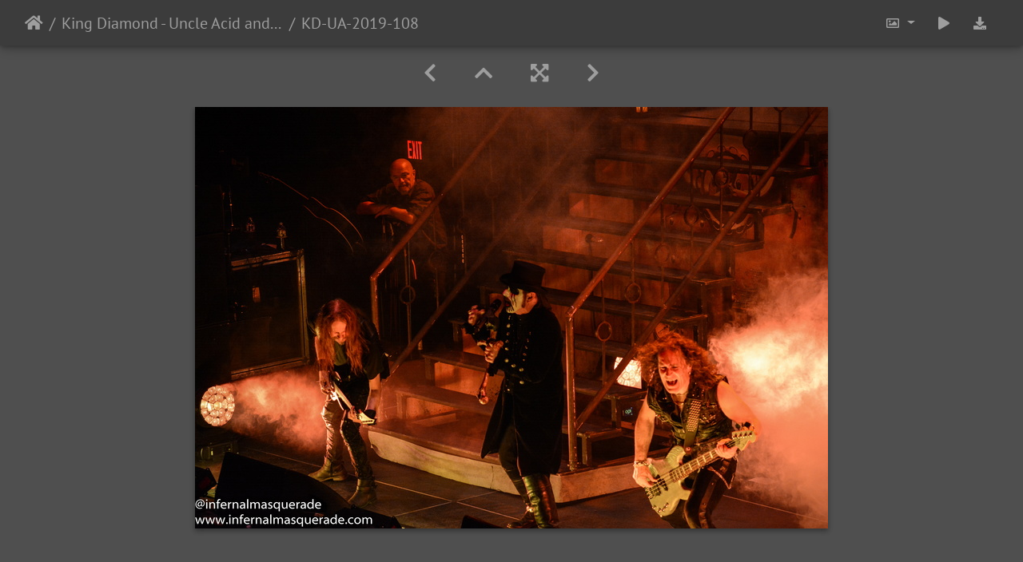

--- FILE ---
content_type: text/html; charset=utf-8
request_url: https://www.infernalmasquerade.com/images/imagevault/picture.php?/12302/category/KD-AA-2019
body_size: 13971
content:
<!DOCTYPE html>
<html lang="en" dir="ltr">
<head>
    <meta http-equiv="Content-Type" content="text/html; charset=utf-8">
    <meta name="generator" content="Piwigo (aka PWG), see piwigo.org">
    <meta name="viewport" content="width=device-width, initial-scale=1.0, maximum-scale=1.0, viewport-fit=cover">
    <meta name="mobile-web-app-capable" content="yes">
    <meta name="apple-mobile-web-app-capable" content="yes">
    <meta name="apple-mobile-web-app-status-bar-style" content="black-translucent">
    <meta http-equiv="X-UA-Compatible" content="IE=edge">
    <meta name="keywords" content="2019, Atlanta, King Diamond, Tabernacle, USA">
    <meta name="description" content="KD-UA-2019-108 - KD-UA-2019-108.jpg">

    <title>KD-UA-2019-108 | Infernal Masquerade Photography Vault</title>
    <link rel="shortcut icon" type="image/x-icon" href="themes/default/icon/favicon.ico">
    <link rel="icon" sizes="192x192" href="themes/bootstrap_darkroom/img/logo.png">
    <link rel="apple-touch-icon" sizes="192x192" href="themes/bootstrap_darkroom/img/logo.png">
    <link rel="start" title="Home" href="/images/imagevault/" >
    <link rel="search" title="Search" href="search.php">
    <link rel="first" title="First" href="picture.php?/12195/category/KD-AA-2019">
    <link rel="prev" title="Previous" href="picture.php?/12301/category/KD-AA-2019">
    <link rel="next" title="Next" href="picture.php?/12303/category/KD-AA-2019">
    <link rel="last" title="Last" href="picture.php?/12307/category/KD-AA-2019">
    <link rel="up" title="Thumbnails" href="index.php?/category/KD-AA-2019/start-105">
    <link rel="canonical" href="picture.php?/12302">

     <link rel="stylesheet" type="text/css" href="_data/combined/14vpv41.css">

    <meta name="robots" content="noindex,nofollow">
<meta property="og:url" content="https://infernalmasquerade.com/images/imagevault/picture.php?/12302/category/KD-AA-2019">
<meta property="og:type" content="website">
<meta property="og:title" content="KD-UA-2019-108">
<meta property="og:image" content="https://www.infernalmasquerade.com/images/imagevault/_data/i/upload/2019/11/06/20191106211804-0b6d68ed-th.jpg">
<meta property="og:image:type" content="image/jpeg">
<meta property="og:locale" content="en_US">
<meta property="og:site_name" content="Infernal Masquerade Image Vault">
<meta property="twitter:card" content="summary_large_image">
<meta property="twitter:site" content="@InfernalMasq">
<meta property="twitter:creator" content="@InfernalMasq">
<link rel="prerender" href="picture.php?/12303/category/KD-AA-2019">
</head>

<body id="thePicturePage" class="section-categories category-51 image-12302 "  data-infos='{"section":"categories","category_id":"51","image_id":"12302"}'>

<div id="wrapper">





<!-- End of header.tpl -->
<!-- Start of picture.tpl -->


<nav class="navbar navbar-contextual navbar-expand-lg navbar-dark bg-primary sticky-top mb-2">
    <div class="container-fluid">
        <div class="navbar-brand">
            <div class="nav-breadcrumb d-inline-flex"><a class="nav-breadcrumb-item" href="/images/imagevault/">Home</a><a class="nav-breadcrumb-item" href="index.php?/category/KD-AA-2019">King Diamond - Uncle Acid and the Deadbeats - 11/4/2019 </a><span class="nav-breadcrumb-item active">KD-UA-2019-108</span></div>
        </div>
        <button type="button" class="navbar-toggler" data-toggle="collapse" data-target="#secondary-navbar" aria-controls="secondary-navbar" aria-expanded="false" aria-label="Toggle navigation">
            <span class="fas fa-bars"></span>
        </button>
        <div class="navbar-collapse collapse justify-content-end" id="secondary-navbar">
            <ul class="navbar-nav">
                <li class="nav-item dropdown">
                    <a href="#" class="nav-link dropdown-toggle" data-toggle="dropdown" title="Photo sizes">
                        <i class="far fa-image fa-fw" aria-hidden="true"></i><span class="d-lg-none ml-2">Photo sizes</span>
                    </a>
                    <div class="dropdown-menu dropdown-menu-right" role="menu">
                        <a id="derivativesmall" class="dropdown-item derivative-li" href="javascript:changeImgSrc('_data/i/upload/2019/11/06/20191106211804-0b6d68ed-sm.jpg','small','small')" rel="nofollow">
                                S - small<span class="derivativeSizeDetails"> (576 x 384)</span>
                        </a>
                        <a id="derivativemedium" class="dropdown-item derivative-li active" href="javascript:changeImgSrc('_data/i/upload/2019/11/06/20191106211804-0b6d68ed-me.jpg','medium','medium')" rel="nofollow">
                                M - medium<span class="derivativeSizeDetails"> (792 x 528)</span>
                        </a>
                        <a id="derivativelarge" class="dropdown-item derivative-li" href="javascript:changeImgSrc('_data/i/upload/2019/11/06/20191106211804-0b6d68ed-la.jpg','large','large')" rel="nofollow">
                                L - large<span class="derivativeSizeDetails"> (1008 x 672)</span>
                        </a>

                        <a class="dropdown-item" href="javascript:phpWGOpenWindow('./upload/2019/11/06/20191106211804-0b6d68ed.jpg','xxx','scrollbars=yes,toolbar=no,status=no,resizable=yes')" rel="nofollow">Original</a>
                    </div>
                </li>
                <li class="nav-item">
                    <a class="nav-link" href="javascript:;" title="slideshow" id="startSlideshow" rel="nofollow">
                        <i class="fas fa-play fa-fw" aria-hidden="true"></i><span class="d-lg-none ml-2 text-capitalize">slideshow</span>
                    </a>
                </li>
                <li class="nav-item">
                    <a id="downloadSwitchLink" class="nav-link" href="action.php?id=12302&amp;part=e&amp;download" title="Download this file" rel="nofollow">
                        <i class="fas fa-download fa-fw" aria-hidden="true"></i><span class="d-lg-none ml-2">Download this file</span>
                    </a>
                 </li>
            </ul>
        </div>
    </div>
</nav>


<div id="main-picture-container" class="container-fluid">


  <div class="row justify-content-center">
    <div id="navigationButtons" class="col-12 py-2">
<a href="picture.php?/12301/category/KD-AA-2019" title="Previous : KD-UA-2019-107" id="navPrevPicture"><i class="fas fa-chevron-left" aria-hidden="true"></i></a><a href="index.php?/category/KD-AA-2019/start-105" title="Thumbnails"><i class="fas fa-chevron-up"></i></a><a href="javascript:;" title="Fullscreen" id="startPhotoSwipe"><i class="fas fa-expand-arrows-alt" aria-hidden="true"></i></a><a href="picture.php?/12303/category/KD-AA-2019" title="Next : KD-UA-2019-109" id="navNextPicture"><i class="fas fa-chevron-right" aria-hidden="true"></i></a>    </div>
  </div>

  <div id="theImage" class="row d-block justify-content-center mb-3">
    <img class="path-ext-jpg file-ext-jpg" src="_data/i/upload/2019/11/06/20191106211804-0b6d68ed-me.jpg" width="792" height="528" alt="KD-UA-2019-108.jpg" id="theMainImage" usemap="#mapmedium" title="KD-UA-2019-108 - KD-UA-2019-108.jpg">
  
<map name="mapsmall"><area shape=rect coords="0,0,144,384" href="picture.php?/12301/category/KD-AA-2019" title="Previous : KD-UA-2019-107" alt="KD-UA-2019-107"><area shape=rect coords="144,0,429,96" href="index.php?/category/KD-AA-2019/start-105" title="Thumbnails" alt="Thumbnails"><area shape=rect coords="433,0,576,384" href="picture.php?/12303/category/KD-AA-2019" title="Next : KD-UA-2019-109" alt="KD-UA-2019-109"></map><map name="mapmedium"><area shape=rect coords="0,0,198,528" href="picture.php?/12301/category/KD-AA-2019" title="Previous : KD-UA-2019-107" alt="KD-UA-2019-107"><area shape=rect coords="198,0,591,132" href="index.php?/category/KD-AA-2019/start-105" title="Thumbnails" alt="Thumbnails"><area shape=rect coords="595,0,792,528" href="picture.php?/12303/category/KD-AA-2019" title="Next : KD-UA-2019-109" alt="KD-UA-2019-109"></map><map name="maplarge"><area shape=rect coords="0,0,252,672" href="picture.php?/12301/category/KD-AA-2019" title="Previous : KD-UA-2019-107" alt="KD-UA-2019-107"><area shape=rect coords="252,0,752,168" href="index.php?/category/KD-AA-2019/start-105" title="Thumbnails" alt="Thumbnails"><area shape=rect coords="757,0,1008,672" href="picture.php?/12303/category/KD-AA-2019" title="Next : KD-UA-2019-109" alt="KD-UA-2019-109"></map>
  </div>


  <div id="theImageComment" class="row justify-content-center mb-3">
  </div>

      <div id="theImageShareButtons" class="row justify-content-center">
    <section id="share">
        <a href="https://www.facebook.com/sharer/sharer.php?u=https://www.infernalmasquerade.com/images/imagevault/picture.php?/12302/category/KD-AA-2019"
           onclick="window.open(this.href, 'facebook-share','width=580,height=296');return false;" title="Share on Facebook">
            <i class="fab fa-facebook"></i>        </a>
    </section>
  </div>
</div>

<div id="carousel-container" class="container">
  <div id="theImageCarousel" class="row mx-0">
    <div class="col-lg-10 col-md-12 mx-auto">
      <div id="thumbnailCarousel" class="slick-carousel">
                        <div class="text-center">
          <a  href="picture.php?/12195/category/KD-AA-2019" data-index="0" data-name="KD-UA-2019-1" data-description="" data-src-xlarge="_data/i/upload/2019/11/06/20191106203057-bf80a328-la.jpg" data-size-xlarge="1008 x 672" data-src-large="_data/i/upload/2019/11/06/20191106203057-bf80a328-la.jpg" data-size-large="1008 x 672" data-src-medium="_data/i/upload/2019/11/06/20191106203057-bf80a328-me.jpg" data-size-medium="792 x 528">
            <img data-lazy="_data/i/upload/2019/11/06/20191106203057-bf80a328-sq.jpg" alt="KD-UA-2019-1" title="" class="img-fluid path-ext-jpg file-ext-jpg">
          </a>
        </div>
                        <div class="text-center">
          <a  href="picture.php?/12196/category/KD-AA-2019" data-index="1" data-name="KD-UA-2019-2" data-description="" data-src-xlarge="_data/i/upload/2019/11/06/20191106203118-23a3706b-la.jpg" data-size-xlarge="1008 x 672" data-src-large="_data/i/upload/2019/11/06/20191106203118-23a3706b-la.jpg" data-size-large="1008 x 672" data-src-medium="_data/i/upload/2019/11/06/20191106203118-23a3706b-me.jpg" data-size-medium="792 x 528">
            <img data-lazy="_data/i/upload/2019/11/06/20191106203118-23a3706b-sq.jpg" alt="KD-UA-2019-2" title="" class="img-fluid path-ext-jpg file-ext-jpg">
          </a>
        </div>
                        <div class="text-center">
          <a  href="picture.php?/12197/category/KD-AA-2019" data-index="2" data-name="KD-UA-2019-3" data-description="" data-src-xlarge="_data/i/upload/2019/11/06/20191106203147-e06cea4b-la.jpg" data-size-xlarge="1008 x 672" data-src-large="_data/i/upload/2019/11/06/20191106203147-e06cea4b-la.jpg" data-size-large="1008 x 672" data-src-medium="_data/i/upload/2019/11/06/20191106203147-e06cea4b-me.jpg" data-size-medium="792 x 528">
            <img data-lazy="_data/i/upload/2019/11/06/20191106203147-e06cea4b-sq.jpg" alt="KD-UA-2019-3" title="" class="img-fluid path-ext-jpg file-ext-jpg">
          </a>
        </div>
                        <div class="text-center">
          <a  href="picture.php?/12198/category/KD-AA-2019" data-index="3" data-name="KD-UA-2019-4" data-description="" data-src-xlarge="_data/i/upload/2019/11/06/20191106203208-803badb9-la.jpg" data-size-xlarge="504 x 756" data-src-large="_data/i/upload/2019/11/06/20191106203208-803badb9-la.jpg" data-size-large="504 x 756" data-src-medium="_data/i/upload/2019/11/06/20191106203208-803badb9-me.jpg" data-size-medium="396 x 594">
            <img data-lazy="_data/i/upload/2019/11/06/20191106203208-803badb9-sq.jpg" alt="KD-UA-2019-4" title="" class="img-fluid path-ext-jpg file-ext-jpg">
          </a>
        </div>
                        <div class="text-center">
          <a  href="picture.php?/12199/category/KD-AA-2019" data-index="4" data-name="KD-UA-2019-5" data-description="" data-src-xlarge="_data/i/upload/2019/11/06/20191106203231-9371205c-la.jpg" data-size-xlarge="504 x 756" data-src-large="_data/i/upload/2019/11/06/20191106203231-9371205c-la.jpg" data-size-large="504 x 756" data-src-medium="_data/i/upload/2019/11/06/20191106203231-9371205c-me.jpg" data-size-medium="396 x 594">
            <img data-lazy="_data/i/upload/2019/11/06/20191106203231-9371205c-sq.jpg" alt="KD-UA-2019-5" title="" class="img-fluid path-ext-jpg file-ext-jpg">
          </a>
        </div>
                        <div class="text-center">
          <a  href="picture.php?/12200/category/KD-AA-2019" data-index="5" data-name="KD-UA-2019-6" data-description="" data-src-xlarge="_data/i/upload/2019/11/06/20191106203255-ef3857d2-la.jpg" data-size-xlarge="1008 x 672" data-src-large="_data/i/upload/2019/11/06/20191106203255-ef3857d2-la.jpg" data-size-large="1008 x 672" data-src-medium="_data/i/upload/2019/11/06/20191106203255-ef3857d2-me.jpg" data-size-medium="792 x 528">
            <img data-lazy="_data/i/upload/2019/11/06/20191106203255-ef3857d2-sq.jpg" alt="KD-UA-2019-6" title="" class="img-fluid path-ext-jpg file-ext-jpg">
          </a>
        </div>
                        <div class="text-center">
          <a  href="picture.php?/12201/category/KD-AA-2019" data-index="6" data-name="KD-UA-2019-7" data-description="" data-src-xlarge="_data/i/upload/2019/11/06/20191106203325-cd60fba8-la.jpg" data-size-xlarge="504 x 756" data-src-large="_data/i/upload/2019/11/06/20191106203325-cd60fba8-la.jpg" data-size-large="504 x 756" data-src-medium="_data/i/upload/2019/11/06/20191106203325-cd60fba8-me.jpg" data-size-medium="396 x 594">
            <img data-lazy="_data/i/upload/2019/11/06/20191106203325-cd60fba8-sq.jpg" alt="KD-UA-2019-7" title="" class="img-fluid path-ext-jpg file-ext-jpg">
          </a>
        </div>
                        <div class="text-center">
          <a  href="picture.php?/12202/category/KD-AA-2019" data-index="7" data-name="KD-UA-2019-8" data-description="" data-src-xlarge="_data/i/upload/2019/11/06/20191106203346-fdcd369a-la.jpg" data-size-xlarge="1008 x 672" data-src-large="_data/i/upload/2019/11/06/20191106203346-fdcd369a-la.jpg" data-size-large="1008 x 672" data-src-medium="_data/i/upload/2019/11/06/20191106203346-fdcd369a-me.jpg" data-size-medium="792 x 528">
            <img data-lazy="_data/i/upload/2019/11/06/20191106203346-fdcd369a-sq.jpg" alt="KD-UA-2019-8" title="" class="img-fluid path-ext-jpg file-ext-jpg">
          </a>
        </div>
                        <div class="text-center">
          <a  href="picture.php?/12203/category/KD-AA-2019" data-index="8" data-name="KD-UA-2019-9" data-description="" data-src-xlarge="_data/i/upload/2019/11/06/20191106203405-623aa832-la.jpg" data-size-xlarge="1008 x 672" data-src-large="_data/i/upload/2019/11/06/20191106203405-623aa832-la.jpg" data-size-large="1008 x 672" data-src-medium="_data/i/upload/2019/11/06/20191106203405-623aa832-me.jpg" data-size-medium="792 x 528">
            <img data-lazy="_data/i/upload/2019/11/06/20191106203405-623aa832-sq.jpg" alt="KD-UA-2019-9" title="" class="img-fluid path-ext-jpg file-ext-jpg">
          </a>
        </div>
                        <div class="text-center">
          <a  href="picture.php?/12204/category/KD-AA-2019" data-index="9" data-name="KD-UA-2019-10" data-description="" data-src-xlarge="_data/i/upload/2019/11/06/20191106203420-31e4fe41-la.jpg" data-size-xlarge="1008 x 672" data-src-large="_data/i/upload/2019/11/06/20191106203420-31e4fe41-la.jpg" data-size-large="1008 x 672" data-src-medium="_data/i/upload/2019/11/06/20191106203420-31e4fe41-me.jpg" data-size-medium="792 x 528">
            <img data-lazy="_data/i/upload/2019/11/06/20191106203420-31e4fe41-sq.jpg" alt="KD-UA-2019-10" title="" class="img-fluid path-ext-jpg file-ext-jpg">
          </a>
        </div>
                        <div class="text-center">
          <a  href="picture.php?/12205/category/KD-AA-2019" data-index="10" data-name="KD-UA-2019-11" data-description="" data-src-xlarge="_data/i/upload/2019/11/06/20191106203438-fdc491ba-la.jpg" data-size-xlarge="504 x 756" data-src-large="_data/i/upload/2019/11/06/20191106203438-fdc491ba-la.jpg" data-size-large="504 x 756" data-src-medium="_data/i/upload/2019/11/06/20191106203438-fdc491ba-me.jpg" data-size-medium="396 x 594">
            <img data-lazy="_data/i/upload/2019/11/06/20191106203438-fdc491ba-sq.jpg" alt="KD-UA-2019-11" title="" class="img-fluid path-ext-jpg file-ext-jpg">
          </a>
        </div>
                        <div class="text-center">
          <a  href="picture.php?/12206/category/KD-AA-2019" data-index="11" data-name="KD-UA-2019-12" data-description="" data-src-xlarge="_data/i/upload/2019/11/06/20191106203503-c61c4a85-la.jpg" data-size-xlarge="504 x 756" data-src-large="_data/i/upload/2019/11/06/20191106203503-c61c4a85-la.jpg" data-size-large="504 x 756" data-src-medium="_data/i/upload/2019/11/06/20191106203503-c61c4a85-me.jpg" data-size-medium="396 x 594">
            <img data-lazy="_data/i/upload/2019/11/06/20191106203503-c61c4a85-sq.jpg" alt="KD-UA-2019-12" title="" class="img-fluid path-ext-jpg file-ext-jpg">
          </a>
        </div>
                        <div class="text-center">
          <a  href="picture.php?/12207/category/KD-AA-2019" data-index="12" data-name="KD-UA-2019-13" data-description="" data-src-xlarge="_data/i/upload/2019/11/06/20191106203537-c84abc5d-la.jpg" data-size-xlarge="504 x 756" data-src-large="_data/i/upload/2019/11/06/20191106203537-c84abc5d-la.jpg" data-size-large="504 x 756" data-src-medium="_data/i/upload/2019/11/06/20191106203537-c84abc5d-me.jpg" data-size-medium="396 x 594">
            <img data-lazy="_data/i/upload/2019/11/06/20191106203537-c84abc5d-sq.jpg" alt="KD-UA-2019-13" title="" class="img-fluid path-ext-jpg file-ext-jpg">
          </a>
        </div>
                        <div class="text-center">
          <a  href="picture.php?/12208/category/KD-AA-2019" data-index="13" data-name="KD-UA-2019-14" data-description="" data-src-xlarge="_data/i/upload/2019/11/06/20191106203558-c8084726-la.jpg" data-size-xlarge="504 x 756" data-src-large="_data/i/upload/2019/11/06/20191106203558-c8084726-la.jpg" data-size-large="504 x 756" data-src-medium="_data/i/upload/2019/11/06/20191106203558-c8084726-me.jpg" data-size-medium="396 x 594">
            <img data-lazy="_data/i/upload/2019/11/06/20191106203558-c8084726-sq.jpg" alt="KD-UA-2019-14" title="" class="img-fluid path-ext-jpg file-ext-jpg">
          </a>
        </div>
                        <div class="text-center">
          <a  href="picture.php?/12209/category/KD-AA-2019" data-index="14" data-name="KD-UA-2019-15" data-description="" data-src-xlarge="_data/i/upload/2019/11/06/20191106203615-01bda84d-la.jpg" data-size-xlarge="504 x 756" data-src-large="_data/i/upload/2019/11/06/20191106203615-01bda84d-la.jpg" data-size-large="504 x 756" data-src-medium="_data/i/upload/2019/11/06/20191106203615-01bda84d-me.jpg" data-size-medium="396 x 594">
            <img data-lazy="_data/i/upload/2019/11/06/20191106203615-01bda84d-sq.jpg" alt="KD-UA-2019-15" title="" class="img-fluid path-ext-jpg file-ext-jpg">
          </a>
        </div>
                        <div class="text-center">
          <a  href="picture.php?/12210/category/KD-AA-2019" data-index="15" data-name="KD-UA-2019-16" data-description="" data-src-xlarge="_data/i/upload/2019/11/06/20191106203637-fd8a7bb6-la.jpg" data-size-xlarge="1008 x 672" data-src-large="_data/i/upload/2019/11/06/20191106203637-fd8a7bb6-la.jpg" data-size-large="1008 x 672" data-src-medium="_data/i/upload/2019/11/06/20191106203637-fd8a7bb6-me.jpg" data-size-medium="792 x 528">
            <img data-lazy="_data/i/upload/2019/11/06/20191106203637-fd8a7bb6-sq.jpg" alt="KD-UA-2019-16" title="" class="img-fluid path-ext-jpg file-ext-jpg">
          </a>
        </div>
                        <div class="text-center">
          <a  href="picture.php?/12211/category/KD-AA-2019" data-index="16" data-name="KD-UA-2019-17" data-description="" data-src-xlarge="_data/i/upload/2019/11/06/20191106203659-ad054e1c-la.jpg" data-size-xlarge="1008 x 672" data-src-large="_data/i/upload/2019/11/06/20191106203659-ad054e1c-la.jpg" data-size-large="1008 x 672" data-src-medium="_data/i/upload/2019/11/06/20191106203659-ad054e1c-me.jpg" data-size-medium="792 x 528">
            <img data-lazy="_data/i/upload/2019/11/06/20191106203659-ad054e1c-sq.jpg" alt="KD-UA-2019-17" title="" class="img-fluid path-ext-jpg file-ext-jpg">
          </a>
        </div>
                        <div class="text-center">
          <a  href="picture.php?/12212/category/KD-AA-2019" data-index="17" data-name="KD-UA-2019-18" data-description="" data-src-xlarge="_data/i/upload/2019/11/06/20191106203722-223862ac-la.jpg" data-size-xlarge="504 x 756" data-src-large="_data/i/upload/2019/11/06/20191106203722-223862ac-la.jpg" data-size-large="504 x 756" data-src-medium="_data/i/upload/2019/11/06/20191106203722-223862ac-me.jpg" data-size-medium="396 x 594">
            <img data-lazy="_data/i/upload/2019/11/06/20191106203722-223862ac-sq.jpg" alt="KD-UA-2019-18" title="" class="img-fluid path-ext-jpg file-ext-jpg">
          </a>
        </div>
                        <div class="text-center">
          <a  href="picture.php?/12213/category/KD-AA-2019" data-index="18" data-name="KD-UA-2019-19" data-description="" data-src-xlarge="_data/i/upload/2019/11/06/20191106203743-08488d83-la.jpg" data-size-xlarge="1008 x 672" data-src-large="_data/i/upload/2019/11/06/20191106203743-08488d83-la.jpg" data-size-large="1008 x 672" data-src-medium="_data/i/upload/2019/11/06/20191106203743-08488d83-me.jpg" data-size-medium="792 x 528">
            <img data-lazy="_data/i/upload/2019/11/06/20191106203743-08488d83-sq.jpg" alt="KD-UA-2019-19" title="" class="img-fluid path-ext-jpg file-ext-jpg">
          </a>
        </div>
                        <div class="text-center">
          <a  href="picture.php?/12214/category/KD-AA-2019" data-index="19" data-name="KD-UA-2019-20" data-description="" data-src-xlarge="_data/i/upload/2019/11/06/20191106203814-a3eef6be-la.jpg" data-size-xlarge="504 x 756" data-src-large="_data/i/upload/2019/11/06/20191106203814-a3eef6be-la.jpg" data-size-large="504 x 756" data-src-medium="_data/i/upload/2019/11/06/20191106203814-a3eef6be-me.jpg" data-size-medium="396 x 594">
            <img data-lazy="_data/i/upload/2019/11/06/20191106203814-a3eef6be-sq.jpg" alt="KD-UA-2019-20" title="" class="img-fluid path-ext-jpg file-ext-jpg">
          </a>
        </div>
                        <div class="text-center">
          <a  href="picture.php?/12215/category/KD-AA-2019" data-index="20" data-name="KD-UA-2019-21" data-description="" data-src-xlarge="_data/i/upload/2019/11/06/20191106203833-691ddac2-la.jpg" data-size-xlarge="504 x 756" data-src-large="_data/i/upload/2019/11/06/20191106203833-691ddac2-la.jpg" data-size-large="504 x 756" data-src-medium="_data/i/upload/2019/11/06/20191106203833-691ddac2-me.jpg" data-size-medium="396 x 594">
            <img data-lazy="_data/i/upload/2019/11/06/20191106203833-691ddac2-sq.jpg" alt="KD-UA-2019-21" title="" class="img-fluid path-ext-jpg file-ext-jpg">
          </a>
        </div>
                        <div class="text-center">
          <a  href="picture.php?/12216/category/KD-AA-2019" data-index="21" data-name="KD-UA-2019-22" data-description="" data-src-xlarge="_data/i/upload/2019/11/06/20191106203853-6d760cfa-la.jpg" data-size-xlarge="1008 x 672" data-src-large="_data/i/upload/2019/11/06/20191106203853-6d760cfa-la.jpg" data-size-large="1008 x 672" data-src-medium="_data/i/upload/2019/11/06/20191106203853-6d760cfa-me.jpg" data-size-medium="792 x 528">
            <img data-lazy="_data/i/upload/2019/11/06/20191106203853-6d760cfa-sq.jpg" alt="KD-UA-2019-22" title="" class="img-fluid path-ext-jpg file-ext-jpg">
          </a>
        </div>
                        <div class="text-center">
          <a  href="picture.php?/12217/category/KD-AA-2019" data-index="22" data-name="KD-UA-2019-23" data-description="" data-src-xlarge="_data/i/upload/2019/11/06/20191106203908-a2ad7638-la.jpg" data-size-xlarge="1008 x 672" data-src-large="_data/i/upload/2019/11/06/20191106203908-a2ad7638-la.jpg" data-size-large="1008 x 672" data-src-medium="_data/i/upload/2019/11/06/20191106203908-a2ad7638-me.jpg" data-size-medium="792 x 528">
            <img data-lazy="_data/i/upload/2019/11/06/20191106203908-a2ad7638-sq.jpg" alt="KD-UA-2019-23" title="" class="img-fluid path-ext-jpg file-ext-jpg">
          </a>
        </div>
                        <div class="text-center">
          <a  href="picture.php?/12218/category/KD-AA-2019" data-index="23" data-name="KD-UA-2019-24" data-description="" data-src-xlarge="_data/i/upload/2019/11/06/20191106203936-43204477-la.jpg" data-size-xlarge="504 x 756" data-src-large="_data/i/upload/2019/11/06/20191106203936-43204477-la.jpg" data-size-large="504 x 756" data-src-medium="_data/i/upload/2019/11/06/20191106203936-43204477-me.jpg" data-size-medium="396 x 594">
            <img data-lazy="_data/i/upload/2019/11/06/20191106203936-43204477-sq.jpg" alt="KD-UA-2019-24" title="" class="img-fluid path-ext-jpg file-ext-jpg">
          </a>
        </div>
                        <div class="text-center">
          <a  href="picture.php?/12219/category/KD-AA-2019" data-index="24" data-name="KD-UA-2019-25" data-description="" data-src-xlarge="_data/i/upload/2019/11/06/20191106204002-eaf954cb-la.jpg" data-size-xlarge="1008 x 672" data-src-large="_data/i/upload/2019/11/06/20191106204002-eaf954cb-la.jpg" data-size-large="1008 x 672" data-src-medium="_data/i/upload/2019/11/06/20191106204002-eaf954cb-me.jpg" data-size-medium="792 x 528">
            <img data-lazy="_data/i/upload/2019/11/06/20191106204002-eaf954cb-sq.jpg" alt="KD-UA-2019-25" title="" class="img-fluid path-ext-jpg file-ext-jpg">
          </a>
        </div>
                        <div class="text-center">
          <a  href="picture.php?/12220/category/KD-AA-2019" data-index="25" data-name="KD-UA-2019-26" data-description="" data-src-xlarge="_data/i/upload/2019/11/06/20191106204024-9abc0f13-la.jpg" data-size-xlarge="1008 x 672" data-src-large="_data/i/upload/2019/11/06/20191106204024-9abc0f13-la.jpg" data-size-large="1008 x 672" data-src-medium="_data/i/upload/2019/11/06/20191106204024-9abc0f13-me.jpg" data-size-medium="792 x 528">
            <img data-lazy="_data/i/upload/2019/11/06/20191106204024-9abc0f13-sq.jpg" alt="KD-UA-2019-26" title="" class="img-fluid path-ext-jpg file-ext-jpg">
          </a>
        </div>
                        <div class="text-center">
          <a  href="picture.php?/12221/category/KD-AA-2019" data-index="26" data-name="KD-UA-2019-27" data-description="" data-src-xlarge="_data/i/upload/2019/11/06/20191106204048-0ef1b843-la.jpg" data-size-xlarge="1008 x 672" data-src-large="_data/i/upload/2019/11/06/20191106204048-0ef1b843-la.jpg" data-size-large="1008 x 672" data-src-medium="_data/i/upload/2019/11/06/20191106204048-0ef1b843-me.jpg" data-size-medium="792 x 528">
            <img data-lazy="_data/i/upload/2019/11/06/20191106204048-0ef1b843-sq.jpg" alt="KD-UA-2019-27" title="" class="img-fluid path-ext-jpg file-ext-jpg">
          </a>
        </div>
                        <div class="text-center">
          <a  href="picture.php?/12222/category/KD-AA-2019" data-index="27" data-name="KD-UA-2019-28" data-description="" data-src-xlarge="_data/i/upload/2019/11/06/20191106204106-a35493d8-la.jpg" data-size-xlarge="504 x 756" data-src-large="_data/i/upload/2019/11/06/20191106204106-a35493d8-la.jpg" data-size-large="504 x 756" data-src-medium="_data/i/upload/2019/11/06/20191106204106-a35493d8-me.jpg" data-size-medium="396 x 594">
            <img data-lazy="_data/i/upload/2019/11/06/20191106204106-a35493d8-sq.jpg" alt="KD-UA-2019-28" title="" class="img-fluid path-ext-jpg file-ext-jpg">
          </a>
        </div>
                        <div class="text-center">
          <a  href="picture.php?/12223/category/KD-AA-2019" data-index="28" data-name="KD-UA-2019-29" data-description="" data-src-xlarge="_data/i/upload/2019/11/06/20191106204133-809407f1-la.jpg" data-size-xlarge="1008 x 672" data-src-large="_data/i/upload/2019/11/06/20191106204133-809407f1-la.jpg" data-size-large="1008 x 672" data-src-medium="_data/i/upload/2019/11/06/20191106204133-809407f1-me.jpg" data-size-medium="792 x 528">
            <img data-lazy="_data/i/upload/2019/11/06/20191106204133-809407f1-sq.jpg" alt="KD-UA-2019-29" title="" class="img-fluid path-ext-jpg file-ext-jpg">
          </a>
        </div>
                        <div class="text-center">
          <a  href="picture.php?/12224/category/KD-AA-2019" data-index="29" data-name="KD-UA-2019-30" data-description="" data-src-xlarge="_data/i/upload/2019/11/06/20191106204203-ce73d8d3-la.jpg" data-size-xlarge="1008 x 672" data-src-large="_data/i/upload/2019/11/06/20191106204203-ce73d8d3-la.jpg" data-size-large="1008 x 672" data-src-medium="_data/i/upload/2019/11/06/20191106204203-ce73d8d3-me.jpg" data-size-medium="792 x 528">
            <img data-lazy="_data/i/upload/2019/11/06/20191106204203-ce73d8d3-sq.jpg" alt="KD-UA-2019-30" title="" class="img-fluid path-ext-jpg file-ext-jpg">
          </a>
        </div>
                        <div class="text-center">
          <a  href="picture.php?/12225/category/KD-AA-2019" data-index="30" data-name="KD-UA-2019-31" data-description="" data-src-xlarge="_data/i/upload/2019/11/06/20191106204238-26b680c1-la.jpg" data-size-xlarge="504 x 756" data-src-large="_data/i/upload/2019/11/06/20191106204238-26b680c1-la.jpg" data-size-large="504 x 756" data-src-medium="_data/i/upload/2019/11/06/20191106204238-26b680c1-me.jpg" data-size-medium="396 x 594">
            <img data-lazy="_data/i/upload/2019/11/06/20191106204238-26b680c1-sq.jpg" alt="KD-UA-2019-31" title="" class="img-fluid path-ext-jpg file-ext-jpg">
          </a>
        </div>
                        <div class="text-center">
          <a  href="picture.php?/12226/category/KD-AA-2019" data-index="31" data-name="KD-UA-2019-32" data-description="" data-src-xlarge="_data/i/upload/2019/11/06/20191106204307-27e7fcb4-la.jpg" data-size-xlarge="1008 x 672" data-src-large="_data/i/upload/2019/11/06/20191106204307-27e7fcb4-la.jpg" data-size-large="1008 x 672" data-src-medium="_data/i/upload/2019/11/06/20191106204307-27e7fcb4-me.jpg" data-size-medium="792 x 528">
            <img data-lazy="_data/i/upload/2019/11/06/20191106204307-27e7fcb4-sq.jpg" alt="KD-UA-2019-32" title="" class="img-fluid path-ext-jpg file-ext-jpg">
          </a>
        </div>
                        <div class="text-center">
          <a  href="picture.php?/12227/category/KD-AA-2019" data-index="32" data-name="KD-UA-2019-33" data-description="" data-src-xlarge="_data/i/upload/2019/11/06/20191106204338-dd5f58b1-la.jpg" data-size-xlarge="1008 x 672" data-src-large="_data/i/upload/2019/11/06/20191106204338-dd5f58b1-la.jpg" data-size-large="1008 x 672" data-src-medium="_data/i/upload/2019/11/06/20191106204338-dd5f58b1-me.jpg" data-size-medium="792 x 528">
            <img data-lazy="_data/i/upload/2019/11/06/20191106204338-dd5f58b1-sq.jpg" alt="KD-UA-2019-33" title="" class="img-fluid path-ext-jpg file-ext-jpg">
          </a>
        </div>
                        <div class="text-center">
          <a  href="picture.php?/12228/category/KD-AA-2019" data-index="33" data-name="KD-UA-2019-34" data-description="" data-src-xlarge="_data/i/upload/2019/11/06/20191106204409-15f8f839-la.jpg" data-size-xlarge="1008 x 672" data-src-large="_data/i/upload/2019/11/06/20191106204409-15f8f839-la.jpg" data-size-large="1008 x 672" data-src-medium="_data/i/upload/2019/11/06/20191106204409-15f8f839-me.jpg" data-size-medium="792 x 528">
            <img data-lazy="_data/i/upload/2019/11/06/20191106204409-15f8f839-sq.jpg" alt="KD-UA-2019-34" title="" class="img-fluid path-ext-jpg file-ext-jpg">
          </a>
        </div>
                        <div class="text-center">
          <a  href="picture.php?/12229/category/KD-AA-2019" data-index="34" data-name="KD-UA-2019-35" data-description="" data-src-xlarge="_data/i/upload/2019/11/06/20191106204437-14e9d64e-la.jpg" data-size-xlarge="1008 x 672" data-src-large="_data/i/upload/2019/11/06/20191106204437-14e9d64e-la.jpg" data-size-large="1008 x 672" data-src-medium="_data/i/upload/2019/11/06/20191106204437-14e9d64e-me.jpg" data-size-medium="792 x 528">
            <img data-lazy="_data/i/upload/2019/11/06/20191106204437-14e9d64e-sq.jpg" alt="KD-UA-2019-35" title="" class="img-fluid path-ext-jpg file-ext-jpg">
          </a>
        </div>
                        <div class="text-center">
          <a  href="picture.php?/12230/category/KD-AA-2019" data-index="35" data-name="KD-UA-2019-36" data-description="" data-src-xlarge="_data/i/upload/2019/11/06/20191106204511-d5ca75e5-la.jpg" data-size-xlarge="1008 x 672" data-src-large="_data/i/upload/2019/11/06/20191106204511-d5ca75e5-la.jpg" data-size-large="1008 x 672" data-src-medium="_data/i/upload/2019/11/06/20191106204511-d5ca75e5-me.jpg" data-size-medium="792 x 528">
            <img data-lazy="_data/i/upload/2019/11/06/20191106204511-d5ca75e5-sq.jpg" alt="KD-UA-2019-36" title="" class="img-fluid path-ext-jpg file-ext-jpg">
          </a>
        </div>
                        <div class="text-center">
          <a  href="picture.php?/12231/category/KD-AA-2019" data-index="36" data-name="KD-UA-2019-37" data-description="" data-src-xlarge="_data/i/upload/2019/11/06/20191106204546-2b233e1f-la.jpg" data-size-xlarge="1008 x 672" data-src-large="_data/i/upload/2019/11/06/20191106204546-2b233e1f-la.jpg" data-size-large="1008 x 672" data-src-medium="_data/i/upload/2019/11/06/20191106204546-2b233e1f-me.jpg" data-size-medium="792 x 528">
            <img data-lazy="_data/i/upload/2019/11/06/20191106204546-2b233e1f-sq.jpg" alt="KD-UA-2019-37" title="" class="img-fluid path-ext-jpg file-ext-jpg">
          </a>
        </div>
                        <div class="text-center">
          <a  href="picture.php?/12232/category/KD-AA-2019" data-index="37" data-name="KD-UA-2019-38" data-description="" data-src-xlarge="_data/i/upload/2019/11/06/20191106204616-3918e460-la.jpg" data-size-xlarge="1008 x 672" data-src-large="_data/i/upload/2019/11/06/20191106204616-3918e460-la.jpg" data-size-large="1008 x 672" data-src-medium="_data/i/upload/2019/11/06/20191106204616-3918e460-me.jpg" data-size-medium="792 x 528">
            <img data-lazy="_data/i/upload/2019/11/06/20191106204616-3918e460-sq.jpg" alt="KD-UA-2019-38" title="" class="img-fluid path-ext-jpg file-ext-jpg">
          </a>
        </div>
                        <div class="text-center">
          <a  href="picture.php?/12233/category/KD-AA-2019" data-index="38" data-name="KD-UA-2019-39" data-description="" data-src-xlarge="_data/i/upload/2019/11/06/20191106204646-f61d760d-la.jpg" data-size-xlarge="504 x 756" data-src-large="_data/i/upload/2019/11/06/20191106204646-f61d760d-la.jpg" data-size-large="504 x 756" data-src-medium="_data/i/upload/2019/11/06/20191106204646-f61d760d-me.jpg" data-size-medium="396 x 594">
            <img data-lazy="_data/i/upload/2019/11/06/20191106204646-f61d760d-sq.jpg" alt="KD-UA-2019-39" title="" class="img-fluid path-ext-jpg file-ext-jpg">
          </a>
        </div>
                        <div class="text-center">
          <a  href="picture.php?/12234/category/KD-AA-2019" data-index="39" data-name="KD-UA-2019-40" data-description="" data-src-xlarge="_data/i/upload/2019/11/06/20191106204711-2858e099-la.jpg" data-size-xlarge="1008 x 672" data-src-large="_data/i/upload/2019/11/06/20191106204711-2858e099-la.jpg" data-size-large="1008 x 672" data-src-medium="_data/i/upload/2019/11/06/20191106204711-2858e099-me.jpg" data-size-medium="792 x 528">
            <img data-lazy="_data/i/upload/2019/11/06/20191106204711-2858e099-sq.jpg" alt="KD-UA-2019-40" title="" class="img-fluid path-ext-jpg file-ext-jpg">
          </a>
        </div>
                        <div class="text-center">
          <a  href="picture.php?/12235/category/KD-AA-2019" data-index="40" data-name="KD-UA-2019-41" data-description="" data-src-xlarge="_data/i/upload/2019/11/06/20191106204738-38b00427-la.jpg" data-size-xlarge="504 x 756" data-src-large="_data/i/upload/2019/11/06/20191106204738-38b00427-la.jpg" data-size-large="504 x 756" data-src-medium="_data/i/upload/2019/11/06/20191106204738-38b00427-me.jpg" data-size-medium="396 x 594">
            <img data-lazy="_data/i/upload/2019/11/06/20191106204738-38b00427-sq.jpg" alt="KD-UA-2019-41" title="" class="img-fluid path-ext-jpg file-ext-jpg">
          </a>
        </div>
                        <div class="text-center">
          <a  href="picture.php?/12236/category/KD-AA-2019" data-index="41" data-name="KD-UA-2019-42" data-description="" data-src-xlarge="_data/i/upload/2019/11/06/20191106204759-46772ec0-la.jpg" data-size-xlarge="1008 x 672" data-src-large="_data/i/upload/2019/11/06/20191106204759-46772ec0-la.jpg" data-size-large="1008 x 672" data-src-medium="_data/i/upload/2019/11/06/20191106204759-46772ec0-me.jpg" data-size-medium="792 x 528">
            <img data-lazy="_data/i/upload/2019/11/06/20191106204759-46772ec0-sq.jpg" alt="KD-UA-2019-42" title="" class="img-fluid path-ext-jpg file-ext-jpg">
          </a>
        </div>
                        <div class="text-center">
          <a  href="picture.php?/12237/category/KD-AA-2019" data-index="42" data-name="KD-UA-2019-43" data-description="" data-src-xlarge="_data/i/upload/2019/11/06/20191106204819-764f79dd-la.jpg" data-size-xlarge="504 x 756" data-src-large="_data/i/upload/2019/11/06/20191106204819-764f79dd-la.jpg" data-size-large="504 x 756" data-src-medium="_data/i/upload/2019/11/06/20191106204819-764f79dd-me.jpg" data-size-medium="396 x 594">
            <img data-lazy="_data/i/upload/2019/11/06/20191106204819-764f79dd-sq.jpg" alt="KD-UA-2019-43" title="" class="img-fluid path-ext-jpg file-ext-jpg">
          </a>
        </div>
                        <div class="text-center">
          <a  href="picture.php?/12238/category/KD-AA-2019" data-index="43" data-name="KD-UA-2019-44" data-description="" data-src-xlarge="_data/i/upload/2019/11/06/20191106204844-fa004adb-la.jpg" data-size-xlarge="1008 x 672" data-src-large="_data/i/upload/2019/11/06/20191106204844-fa004adb-la.jpg" data-size-large="1008 x 672" data-src-medium="_data/i/upload/2019/11/06/20191106204844-fa004adb-me.jpg" data-size-medium="792 x 528">
            <img data-lazy="_data/i/upload/2019/11/06/20191106204844-fa004adb-sq.jpg" alt="KD-UA-2019-44" title="" class="img-fluid path-ext-jpg file-ext-jpg">
          </a>
        </div>
                        <div class="text-center">
          <a  href="picture.php?/12239/category/KD-AA-2019" data-index="44" data-name="KD-UA-2019-45" data-description="" data-src-xlarge="_data/i/upload/2019/11/06/20191106204912-b31052f6-la.jpg" data-size-xlarge="1008 x 672" data-src-large="_data/i/upload/2019/11/06/20191106204912-b31052f6-la.jpg" data-size-large="1008 x 672" data-src-medium="_data/i/upload/2019/11/06/20191106204912-b31052f6-me.jpg" data-size-medium="792 x 528">
            <img data-lazy="_data/i/upload/2019/11/06/20191106204912-b31052f6-sq.jpg" alt="KD-UA-2019-45" title="" class="img-fluid path-ext-jpg file-ext-jpg">
          </a>
        </div>
                        <div class="text-center">
          <a  href="picture.php?/12240/category/KD-AA-2019" data-index="45" data-name="KD-UA-2019-46" data-description="" data-src-xlarge="_data/i/upload/2019/11/06/20191106204935-3cda7319-la.jpg" data-size-xlarge="504 x 756" data-src-large="_data/i/upload/2019/11/06/20191106204935-3cda7319-la.jpg" data-size-large="504 x 756" data-src-medium="_data/i/upload/2019/11/06/20191106204935-3cda7319-me.jpg" data-size-medium="396 x 594">
            <img data-lazy="_data/i/upload/2019/11/06/20191106204935-3cda7319-sq.jpg" alt="KD-UA-2019-46" title="" class="img-fluid path-ext-jpg file-ext-jpg">
          </a>
        </div>
                        <div class="text-center">
          <a  href="picture.php?/12241/category/KD-AA-2019" data-index="46" data-name="KD-UA-2019-47" data-description="" data-src-xlarge="_data/i/upload/2019/11/06/20191106205005-1547678b-la.jpg" data-size-xlarge="504 x 756" data-src-large="_data/i/upload/2019/11/06/20191106205005-1547678b-la.jpg" data-size-large="504 x 756" data-src-medium="_data/i/upload/2019/11/06/20191106205005-1547678b-me.jpg" data-size-medium="396 x 594">
            <img data-lazy="_data/i/upload/2019/11/06/20191106205005-1547678b-sq.jpg" alt="KD-UA-2019-47" title="" class="img-fluid path-ext-jpg file-ext-jpg">
          </a>
        </div>
                        <div class="text-center">
          <a  href="picture.php?/12242/category/KD-AA-2019" data-index="47" data-name="KD-UA-2019-48" data-description="" data-src-xlarge="_data/i/upload/2019/11/06/20191106205043-fb114b65-la.jpg" data-size-xlarge="504 x 756" data-src-large="_data/i/upload/2019/11/06/20191106205043-fb114b65-la.jpg" data-size-large="504 x 756" data-src-medium="_data/i/upload/2019/11/06/20191106205043-fb114b65-me.jpg" data-size-medium="396 x 594">
            <img data-lazy="_data/i/upload/2019/11/06/20191106205043-fb114b65-sq.jpg" alt="KD-UA-2019-48" title="" class="img-fluid path-ext-jpg file-ext-jpg">
          </a>
        </div>
                        <div class="text-center">
          <a  href="picture.php?/12243/category/KD-AA-2019" data-index="48" data-name="KD-UA-2019-49" data-description="" data-src-xlarge="_data/i/upload/2019/11/06/20191106205106-13a0f84f-la.jpg" data-size-xlarge="1008 x 672" data-src-large="_data/i/upload/2019/11/06/20191106205106-13a0f84f-la.jpg" data-size-large="1008 x 672" data-src-medium="_data/i/upload/2019/11/06/20191106205106-13a0f84f-me.jpg" data-size-medium="792 x 528">
            <img data-lazy="_data/i/upload/2019/11/06/20191106205106-13a0f84f-sq.jpg" alt="KD-UA-2019-49" title="" class="img-fluid path-ext-jpg file-ext-jpg">
          </a>
        </div>
                        <div class="text-center">
          <a  href="picture.php?/12244/category/KD-AA-2019" data-index="49" data-name="KD-UA-2019-50" data-description="" data-src-xlarge="_data/i/upload/2019/11/06/20191106205136-f8c15d37-la.jpg" data-size-xlarge="1008 x 672" data-src-large="_data/i/upload/2019/11/06/20191106205136-f8c15d37-la.jpg" data-size-large="1008 x 672" data-src-medium="_data/i/upload/2019/11/06/20191106205136-f8c15d37-me.jpg" data-size-medium="792 x 528">
            <img data-lazy="_data/i/upload/2019/11/06/20191106205136-f8c15d37-sq.jpg" alt="KD-UA-2019-50" title="" class="img-fluid path-ext-jpg file-ext-jpg">
          </a>
        </div>
                        <div class="text-center">
          <a  href="picture.php?/12245/category/KD-AA-2019" data-index="50" data-name="KD-UA-2019-51" data-description="" data-src-xlarge="_data/i/upload/2019/11/06/20191106205206-eafeb9de-la.jpg" data-size-xlarge="1008 x 672" data-src-large="_data/i/upload/2019/11/06/20191106205206-eafeb9de-la.jpg" data-size-large="1008 x 672" data-src-medium="_data/i/upload/2019/11/06/20191106205206-eafeb9de-me.jpg" data-size-medium="792 x 528">
            <img data-lazy="_data/i/upload/2019/11/06/20191106205206-eafeb9de-sq.jpg" alt="KD-UA-2019-51" title="" class="img-fluid path-ext-jpg file-ext-jpg">
          </a>
        </div>
                        <div class="text-center">
          <a  href="picture.php?/12246/category/KD-AA-2019" data-index="51" data-name="KD-UA-2019-52" data-description="" data-src-xlarge="_data/i/upload/2019/11/06/20191106205238-f6efcb0e-la.jpg" data-size-xlarge="1008 x 672" data-src-large="_data/i/upload/2019/11/06/20191106205238-f6efcb0e-la.jpg" data-size-large="1008 x 672" data-src-medium="_data/i/upload/2019/11/06/20191106205238-f6efcb0e-me.jpg" data-size-medium="792 x 528">
            <img data-lazy="_data/i/upload/2019/11/06/20191106205238-f6efcb0e-sq.jpg" alt="KD-UA-2019-52" title="" class="img-fluid path-ext-jpg file-ext-jpg">
          </a>
        </div>
                        <div class="text-center">
          <a  href="picture.php?/12247/category/KD-AA-2019" data-index="52" data-name="KD-UA-2019-53" data-description="" data-src-xlarge="_data/i/upload/2019/11/06/20191106205256-5598962c-la.jpg" data-size-xlarge="504 x 756" data-src-large="_data/i/upload/2019/11/06/20191106205256-5598962c-la.jpg" data-size-large="504 x 756" data-src-medium="_data/i/upload/2019/11/06/20191106205256-5598962c-me.jpg" data-size-medium="396 x 594">
            <img data-lazy="_data/i/upload/2019/11/06/20191106205256-5598962c-sq.jpg" alt="KD-UA-2019-53" title="" class="img-fluid path-ext-jpg file-ext-jpg">
          </a>
        </div>
                        <div class="text-center">
          <a  href="picture.php?/12248/category/KD-AA-2019" data-index="53" data-name="KD-UA-2019-54" data-description="" data-src-xlarge="_data/i/upload/2019/11/06/20191106205330-b14d6a7e-la.jpg" data-size-xlarge="1008 x 672" data-src-large="_data/i/upload/2019/11/06/20191106205330-b14d6a7e-la.jpg" data-size-large="1008 x 672" data-src-medium="_data/i/upload/2019/11/06/20191106205330-b14d6a7e-me.jpg" data-size-medium="792 x 528">
            <img data-lazy="_data/i/upload/2019/11/06/20191106205330-b14d6a7e-sq.jpg" alt="KD-UA-2019-54" title="" class="img-fluid path-ext-jpg file-ext-jpg">
          </a>
        </div>
                        <div class="text-center">
          <a  href="picture.php?/12249/category/KD-AA-2019" data-index="54" data-name="KD-UA-2019-55" data-description="" data-src-xlarge="_data/i/upload/2019/11/06/20191106205357-1b235708-la.jpg" data-size-xlarge="1008 x 672" data-src-large="_data/i/upload/2019/11/06/20191106205357-1b235708-la.jpg" data-size-large="1008 x 672" data-src-medium="_data/i/upload/2019/11/06/20191106205357-1b235708-me.jpg" data-size-medium="792 x 528">
            <img data-lazy="_data/i/upload/2019/11/06/20191106205357-1b235708-sq.jpg" alt="KD-UA-2019-55" title="" class="img-fluid path-ext-jpg file-ext-jpg">
          </a>
        </div>
                        <div class="text-center">
          <a  href="picture.php?/12250/category/KD-AA-2019" data-index="55" data-name="KD-UA-2019-56" data-description="" data-src-xlarge="_data/i/upload/2019/11/06/20191106205427-b8916d81-la.jpg" data-size-xlarge="1008 x 672" data-src-large="_data/i/upload/2019/11/06/20191106205427-b8916d81-la.jpg" data-size-large="1008 x 672" data-src-medium="_data/i/upload/2019/11/06/20191106205427-b8916d81-me.jpg" data-size-medium="792 x 528">
            <img data-lazy="_data/i/upload/2019/11/06/20191106205427-b8916d81-sq.jpg" alt="KD-UA-2019-56" title="" class="img-fluid path-ext-jpg file-ext-jpg">
          </a>
        </div>
                        <div class="text-center">
          <a  href="picture.php?/12251/category/KD-AA-2019" data-index="56" data-name="KD-UA-2019-57" data-description="" data-src-xlarge="_data/i/upload/2019/11/06/20191106205453-c9134aad-la.jpg" data-size-xlarge="504 x 756" data-src-large="_data/i/upload/2019/11/06/20191106205453-c9134aad-la.jpg" data-size-large="504 x 756" data-src-medium="_data/i/upload/2019/11/06/20191106205453-c9134aad-me.jpg" data-size-medium="396 x 594">
            <img data-lazy="_data/i/upload/2019/11/06/20191106205453-c9134aad-sq.jpg" alt="KD-UA-2019-57" title="" class="img-fluid path-ext-jpg file-ext-jpg">
          </a>
        </div>
                        <div class="text-center">
          <a  href="picture.php?/12252/category/KD-AA-2019" data-index="57" data-name="KD-UA-2019-58" data-description="" data-src-xlarge="_data/i/upload/2019/11/06/20191106205532-d12f6a92-la.jpg" data-size-xlarge="504 x 756" data-src-large="_data/i/upload/2019/11/06/20191106205532-d12f6a92-la.jpg" data-size-large="504 x 756" data-src-medium="_data/i/upload/2019/11/06/20191106205532-d12f6a92-me.jpg" data-size-medium="396 x 594">
            <img data-lazy="_data/i/upload/2019/11/06/20191106205532-d12f6a92-sq.jpg" alt="KD-UA-2019-58" title="" class="img-fluid path-ext-jpg file-ext-jpg">
          </a>
        </div>
                        <div class="text-center">
          <a  href="picture.php?/12253/category/KD-AA-2019" data-index="58" data-name="KD-UA-2019-59" data-description="" data-src-xlarge="_data/i/upload/2019/11/06/20191106205608-88354c42-la.jpg" data-size-xlarge="1008 x 672" data-src-large="_data/i/upload/2019/11/06/20191106205608-88354c42-la.jpg" data-size-large="1008 x 672" data-src-medium="_data/i/upload/2019/11/06/20191106205608-88354c42-me.jpg" data-size-medium="792 x 528">
            <img data-lazy="_data/i/upload/2019/11/06/20191106205608-88354c42-sq.jpg" alt="KD-UA-2019-59" title="" class="img-fluid path-ext-jpg file-ext-jpg">
          </a>
        </div>
                        <div class="text-center">
          <a  href="picture.php?/12254/category/KD-AA-2019" data-index="59" data-name="KD-UA-2019-60" data-description="" data-src-xlarge="_data/i/upload/2019/11/06/20191106205641-016babf3-la.jpg" data-size-xlarge="1008 x 672" data-src-large="_data/i/upload/2019/11/06/20191106205641-016babf3-la.jpg" data-size-large="1008 x 672" data-src-medium="_data/i/upload/2019/11/06/20191106205641-016babf3-me.jpg" data-size-medium="792 x 528">
            <img data-lazy="_data/i/upload/2019/11/06/20191106205641-016babf3-sq.jpg" alt="KD-UA-2019-60" title="" class="img-fluid path-ext-jpg file-ext-jpg">
          </a>
        </div>
                        <div class="text-center">
          <a  href="picture.php?/12255/category/KD-AA-2019" data-index="60" data-name="KD-UA-2019-61" data-description="" data-src-xlarge="_data/i/upload/2019/11/06/20191106205716-c3f692de-la.jpg" data-size-xlarge="1008 x 634" data-src-large="_data/i/upload/2019/11/06/20191106205716-c3f692de-la.jpg" data-size-large="1008 x 634" data-src-medium="_data/i/upload/2019/11/06/20191106205716-c3f692de-me.jpg" data-size-medium="792 x 498">
            <img data-lazy="_data/i/upload/2019/11/06/20191106205716-c3f692de-sq.jpg" alt="KD-UA-2019-61" title="" class="img-fluid path-ext-jpg file-ext-jpg">
          </a>
        </div>
                        <div class="text-center">
          <a  href="picture.php?/12256/category/KD-AA-2019" data-index="61" data-name="KD-UA-2019-62" data-description="" data-src-xlarge="_data/i/upload/2019/11/06/20191106205743-d093c6f6-la.jpg" data-size-xlarge="504 x 756" data-src-large="_data/i/upload/2019/11/06/20191106205743-d093c6f6-la.jpg" data-size-large="504 x 756" data-src-medium="_data/i/upload/2019/11/06/20191106205743-d093c6f6-me.jpg" data-size-medium="396 x 594">
            <img data-lazy="_data/i/upload/2019/11/06/20191106205743-d093c6f6-sq.jpg" alt="KD-UA-2019-62" title="" class="img-fluid path-ext-jpg file-ext-jpg">
          </a>
        </div>
                        <div class="text-center">
          <a  href="picture.php?/12257/category/KD-AA-2019" data-index="62" data-name="KD-UA-2019-63" data-description="" data-src-xlarge="_data/i/upload/2019/11/06/20191106205813-0b522888-la.jpg" data-size-xlarge="504 x 756" data-src-large="_data/i/upload/2019/11/06/20191106205813-0b522888-la.jpg" data-size-large="504 x 756" data-src-medium="_data/i/upload/2019/11/06/20191106205813-0b522888-me.jpg" data-size-medium="396 x 594">
            <img data-lazy="_data/i/upload/2019/11/06/20191106205813-0b522888-sq.jpg" alt="KD-UA-2019-63" title="" class="img-fluid path-ext-jpg file-ext-jpg">
          </a>
        </div>
                        <div class="text-center">
          <a  href="picture.php?/12258/category/KD-AA-2019" data-index="63" data-name="KD-UA-2019-64" data-description="" data-src-xlarge="_data/i/upload/2019/11/06/20191106205840-33e5e90e-la.jpg" data-size-xlarge="1008 x 672" data-src-large="_data/i/upload/2019/11/06/20191106205840-33e5e90e-la.jpg" data-size-large="1008 x 672" data-src-medium="_data/i/upload/2019/11/06/20191106205840-33e5e90e-me.jpg" data-size-medium="792 x 528">
            <img data-lazy="_data/i/upload/2019/11/06/20191106205840-33e5e90e-sq.jpg" alt="KD-UA-2019-64" title="" class="img-fluid path-ext-jpg file-ext-jpg">
          </a>
        </div>
                        <div class="text-center">
          <a  href="picture.php?/12259/category/KD-AA-2019" data-index="64" data-name="KD-UA-2019-65" data-description="" data-src-xlarge="_data/i/upload/2019/11/06/20191106205910-2c62dd16-la.jpg" data-size-xlarge="1008 x 672" data-src-large="_data/i/upload/2019/11/06/20191106205910-2c62dd16-la.jpg" data-size-large="1008 x 672" data-src-medium="_data/i/upload/2019/11/06/20191106205910-2c62dd16-me.jpg" data-size-medium="792 x 528">
            <img data-lazy="_data/i/upload/2019/11/06/20191106205910-2c62dd16-sq.jpg" alt="KD-UA-2019-65" title="" class="img-fluid path-ext-jpg file-ext-jpg">
          </a>
        </div>
                        <div class="text-center">
          <a  href="picture.php?/12260/category/KD-AA-2019" data-index="65" data-name="KD-UA-2019-66" data-description="" data-src-xlarge="_data/i/upload/2019/11/06/20191106205940-164ea082-la.jpg" data-size-xlarge="1008 x 672" data-src-large="_data/i/upload/2019/11/06/20191106205940-164ea082-la.jpg" data-size-large="1008 x 672" data-src-medium="_data/i/upload/2019/11/06/20191106205940-164ea082-me.jpg" data-size-medium="792 x 528">
            <img data-lazy="_data/i/upload/2019/11/06/20191106205940-164ea082-sq.jpg" alt="KD-UA-2019-66" title="" class="img-fluid path-ext-jpg file-ext-jpg">
          </a>
        </div>
                        <div class="text-center">
          <a  href="picture.php?/12261/category/KD-AA-2019" data-index="66" data-name="KD-UA-2019-67" data-description="" data-src-xlarge="_data/i/upload/2019/11/06/20191106210003-92abcc9b-la.jpg" data-size-xlarge="504 x 756" data-src-large="_data/i/upload/2019/11/06/20191106210003-92abcc9b-la.jpg" data-size-large="504 x 756" data-src-medium="_data/i/upload/2019/11/06/20191106210003-92abcc9b-me.jpg" data-size-medium="396 x 594">
            <img data-lazy="_data/i/upload/2019/11/06/20191106210003-92abcc9b-sq.jpg" alt="KD-UA-2019-67" title="" class="img-fluid path-ext-jpg file-ext-jpg">
          </a>
        </div>
                        <div class="text-center">
          <a  href="picture.php?/12262/category/KD-AA-2019" data-index="67" data-name="KD-UA-2019-68" data-description="" data-src-xlarge="_data/i/upload/2019/11/06/20191106210037-08d679bd-la.jpg" data-size-xlarge="1008 x 672" data-src-large="_data/i/upload/2019/11/06/20191106210037-08d679bd-la.jpg" data-size-large="1008 x 672" data-src-medium="_data/i/upload/2019/11/06/20191106210037-08d679bd-me.jpg" data-size-medium="792 x 528">
            <img data-lazy="_data/i/upload/2019/11/06/20191106210037-08d679bd-sq.jpg" alt="KD-UA-2019-68" title="" class="img-fluid path-ext-jpg file-ext-jpg">
          </a>
        </div>
                        <div class="text-center">
          <a  href="picture.php?/12263/category/KD-AA-2019" data-index="68" data-name="KD-UA-2019-69" data-description="" data-src-xlarge="_data/i/upload/2019/11/06/20191106210105-c4882cc2-la.jpg" data-size-xlarge="504 x 756" data-src-large="_data/i/upload/2019/11/06/20191106210105-c4882cc2-la.jpg" data-size-large="504 x 756" data-src-medium="_data/i/upload/2019/11/06/20191106210105-c4882cc2-me.jpg" data-size-medium="396 x 594">
            <img data-lazy="_data/i/upload/2019/11/06/20191106210105-c4882cc2-sq.jpg" alt="KD-UA-2019-69" title="" class="img-fluid path-ext-jpg file-ext-jpg">
          </a>
        </div>
                        <div class="text-center">
          <a  href="picture.php?/12264/category/KD-AA-2019" data-index="69" data-name="KD-UA-2019-70" data-description="" data-src-xlarge="_data/i/upload/2019/11/06/20191106210142-58b78e0a-la.jpg" data-size-xlarge="1008 x 672" data-src-large="_data/i/upload/2019/11/06/20191106210142-58b78e0a-la.jpg" data-size-large="1008 x 672" data-src-medium="_data/i/upload/2019/11/06/20191106210142-58b78e0a-me.jpg" data-size-medium="792 x 528">
            <img data-lazy="_data/i/upload/2019/11/06/20191106210142-58b78e0a-sq.jpg" alt="KD-UA-2019-70" title="" class="img-fluid path-ext-jpg file-ext-jpg">
          </a>
        </div>
                        <div class="text-center">
          <a  href="picture.php?/12265/category/KD-AA-2019" data-index="70" data-name="KD-UA-2019-71" data-description="" data-src-xlarge="_data/i/upload/2019/11/06/20191106210209-75e9297b-la.jpg" data-size-xlarge="1008 x 672" data-src-large="_data/i/upload/2019/11/06/20191106210209-75e9297b-la.jpg" data-size-large="1008 x 672" data-src-medium="_data/i/upload/2019/11/06/20191106210209-75e9297b-me.jpg" data-size-medium="792 x 528">
            <img data-lazy="_data/i/upload/2019/11/06/20191106210209-75e9297b-sq.jpg" alt="KD-UA-2019-71" title="" class="img-fluid path-ext-jpg file-ext-jpg">
          </a>
        </div>
                        <div class="text-center">
          <a  href="picture.php?/12266/category/KD-AA-2019" data-index="71" data-name="KD-UA-2019-72" data-description="" data-src-xlarge="_data/i/upload/2019/11/06/20191106210234-dcb8bb44-la.jpg" data-size-xlarge="1008 x 672" data-src-large="_data/i/upload/2019/11/06/20191106210234-dcb8bb44-la.jpg" data-size-large="1008 x 672" data-src-medium="_data/i/upload/2019/11/06/20191106210234-dcb8bb44-me.jpg" data-size-medium="792 x 528">
            <img data-lazy="_data/i/upload/2019/11/06/20191106210234-dcb8bb44-sq.jpg" alt="KD-UA-2019-72" title="" class="img-fluid path-ext-jpg file-ext-jpg">
          </a>
        </div>
                        <div class="text-center">
          <a  href="picture.php?/12267/category/KD-AA-2019" data-index="72" data-name="KD-UA-2019-73" data-description="" data-src-xlarge="_data/i/upload/2019/11/06/20191106210301-8ee137d6-la.jpg" data-size-xlarge="504 x 756" data-src-large="_data/i/upload/2019/11/06/20191106210301-8ee137d6-la.jpg" data-size-large="504 x 756" data-src-medium="_data/i/upload/2019/11/06/20191106210301-8ee137d6-me.jpg" data-size-medium="396 x 594">
            <img data-lazy="_data/i/upload/2019/11/06/20191106210301-8ee137d6-sq.jpg" alt="KD-UA-2019-73" title="" class="img-fluid path-ext-jpg file-ext-jpg">
          </a>
        </div>
                        <div class="text-center">
          <a  href="picture.php?/12268/category/KD-AA-2019" data-index="73" data-name="KD-UA-2019-74" data-description="" data-src-xlarge="_data/i/upload/2019/11/06/20191106210328-fd41ab5c-la.jpg" data-size-xlarge="1008 x 672" data-src-large="_data/i/upload/2019/11/06/20191106210328-fd41ab5c-la.jpg" data-size-large="1008 x 672" data-src-medium="_data/i/upload/2019/11/06/20191106210328-fd41ab5c-me.jpg" data-size-medium="792 x 528">
            <img data-lazy="_data/i/upload/2019/11/06/20191106210328-fd41ab5c-sq.jpg" alt="KD-UA-2019-74" title="" class="img-fluid path-ext-jpg file-ext-jpg">
          </a>
        </div>
                        <div class="text-center">
          <a  href="picture.php?/12269/category/KD-AA-2019" data-index="74" data-name="KD-UA-2019-75" data-description="" data-src-xlarge="_data/i/upload/2019/11/06/20191106210350-273d7101-la.jpg" data-size-xlarge="1008 x 672" data-src-large="_data/i/upload/2019/11/06/20191106210350-273d7101-la.jpg" data-size-large="1008 x 672" data-src-medium="_data/i/upload/2019/11/06/20191106210350-273d7101-me.jpg" data-size-medium="792 x 528">
            <img data-lazy="_data/i/upload/2019/11/06/20191106210350-273d7101-sq.jpg" alt="KD-UA-2019-75" title="" class="img-fluid path-ext-jpg file-ext-jpg">
          </a>
        </div>
                        <div class="text-center">
          <a  href="picture.php?/12270/category/KD-AA-2019" data-index="75" data-name="KD-UA-2019-76" data-description="" data-src-xlarge="_data/i/upload/2019/11/06/20191106210420-6f3d2ce6-la.jpg" data-size-xlarge="504 x 756" data-src-large="_data/i/upload/2019/11/06/20191106210420-6f3d2ce6-la.jpg" data-size-large="504 x 756" data-src-medium="_data/i/upload/2019/11/06/20191106210420-6f3d2ce6-me.jpg" data-size-medium="396 x 594">
            <img data-lazy="_data/i/upload/2019/11/06/20191106210420-6f3d2ce6-sq.jpg" alt="KD-UA-2019-76" title="" class="img-fluid path-ext-jpg file-ext-jpg">
          </a>
        </div>
                        <div class="text-center">
          <a  href="picture.php?/12271/category/KD-AA-2019" data-index="76" data-name="KD-UA-2019-77" data-description="" data-src-xlarge="_data/i/upload/2019/11/06/20191106210444-ad732498-la.jpg" data-size-xlarge="504 x 756" data-src-large="_data/i/upload/2019/11/06/20191106210444-ad732498-la.jpg" data-size-large="504 x 756" data-src-medium="_data/i/upload/2019/11/06/20191106210444-ad732498-me.jpg" data-size-medium="396 x 594">
            <img data-lazy="_data/i/upload/2019/11/06/20191106210444-ad732498-sq.jpg" alt="KD-UA-2019-77" title="" class="img-fluid path-ext-jpg file-ext-jpg">
          </a>
        </div>
                        <div class="text-center">
          <a  href="picture.php?/12272/category/KD-AA-2019" data-index="77" data-name="KD-UA-2019-78" data-description="" data-src-xlarge="_data/i/upload/2019/11/06/20191106210513-00ed02d7-la.jpg" data-size-xlarge="1008 x 672" data-src-large="_data/i/upload/2019/11/06/20191106210513-00ed02d7-la.jpg" data-size-large="1008 x 672" data-src-medium="_data/i/upload/2019/11/06/20191106210513-00ed02d7-me.jpg" data-size-medium="792 x 528">
            <img data-lazy="_data/i/upload/2019/11/06/20191106210513-00ed02d7-sq.jpg" alt="KD-UA-2019-78" title="" class="img-fluid path-ext-jpg file-ext-jpg">
          </a>
        </div>
                        <div class="text-center">
          <a  href="picture.php?/12273/category/KD-AA-2019" data-index="78" data-name="KD-UA-2019-79" data-description="" data-src-xlarge="_data/i/upload/2019/11/06/20191106210538-48a04b71-la.jpg" data-size-xlarge="1008 x 672" data-src-large="_data/i/upload/2019/11/06/20191106210538-48a04b71-la.jpg" data-size-large="1008 x 672" data-src-medium="_data/i/upload/2019/11/06/20191106210538-48a04b71-me.jpg" data-size-medium="792 x 528">
            <img data-lazy="_data/i/upload/2019/11/06/20191106210538-48a04b71-sq.jpg" alt="KD-UA-2019-79" title="" class="img-fluid path-ext-jpg file-ext-jpg">
          </a>
        </div>
                        <div class="text-center">
          <a  href="picture.php?/12274/category/KD-AA-2019" data-index="79" data-name="KD-UA-2019-80" data-description="" data-src-xlarge="_data/i/upload/2019/11/06/20191106210600-4d5dd17b-la.jpg" data-size-xlarge="1008 x 672" data-src-large="_data/i/upload/2019/11/06/20191106210600-4d5dd17b-la.jpg" data-size-large="1008 x 672" data-src-medium="_data/i/upload/2019/11/06/20191106210600-4d5dd17b-me.jpg" data-size-medium="792 x 528">
            <img data-lazy="_data/i/upload/2019/11/06/20191106210600-4d5dd17b-sq.jpg" alt="KD-UA-2019-80" title="" class="img-fluid path-ext-jpg file-ext-jpg">
          </a>
        </div>
                        <div class="text-center">
          <a  href="picture.php?/12275/category/KD-AA-2019" data-index="80" data-name="KD-UA-2019-81" data-description="" data-src-xlarge="_data/i/upload/2019/11/06/20191106210626-b9a9bb28-la.jpg" data-size-xlarge="1008 x 672" data-src-large="_data/i/upload/2019/11/06/20191106210626-b9a9bb28-la.jpg" data-size-large="1008 x 672" data-src-medium="_data/i/upload/2019/11/06/20191106210626-b9a9bb28-me.jpg" data-size-medium="792 x 528">
            <img data-lazy="_data/i/upload/2019/11/06/20191106210626-b9a9bb28-sq.jpg" alt="KD-UA-2019-81" title="" class="img-fluid path-ext-jpg file-ext-jpg">
          </a>
        </div>
                        <div class="text-center">
          <a  href="picture.php?/12276/category/KD-AA-2019" data-index="81" data-name="KD-UA-2019-82" data-description="" data-src-xlarge="_data/i/upload/2019/11/06/20191106210648-960cb2d1-la.jpg" data-size-xlarge="504 x 756" data-src-large="_data/i/upload/2019/11/06/20191106210648-960cb2d1-la.jpg" data-size-large="504 x 756" data-src-medium="_data/i/upload/2019/11/06/20191106210648-960cb2d1-me.jpg" data-size-medium="396 x 594">
            <img data-lazy="_data/i/upload/2019/11/06/20191106210648-960cb2d1-sq.jpg" alt="KD-UA-2019-82" title="" class="img-fluid path-ext-jpg file-ext-jpg">
          </a>
        </div>
                        <div class="text-center">
          <a  href="picture.php?/12277/category/KD-AA-2019" data-index="82" data-name="KD-UA-2019-83" data-description="" data-src-xlarge="_data/i/upload/2019/11/06/20191106210713-0b20db03-la.jpg" data-size-xlarge="1008 x 672" data-src-large="_data/i/upload/2019/11/06/20191106210713-0b20db03-la.jpg" data-size-large="1008 x 672" data-src-medium="_data/i/upload/2019/11/06/20191106210713-0b20db03-me.jpg" data-size-medium="792 x 528">
            <img data-lazy="_data/i/upload/2019/11/06/20191106210713-0b20db03-sq.jpg" alt="KD-UA-2019-83" title="" class="img-fluid path-ext-jpg file-ext-jpg">
          </a>
        </div>
                        <div class="text-center">
          <a  href="picture.php?/12278/category/KD-AA-2019" data-index="83" data-name="KD-UA-2019-84" data-description="" data-src-xlarge="_data/i/upload/2019/11/06/20191106210735-7717d523-la.jpg" data-size-xlarge="1008 x 672" data-src-large="_data/i/upload/2019/11/06/20191106210735-7717d523-la.jpg" data-size-large="1008 x 672" data-src-medium="_data/i/upload/2019/11/06/20191106210735-7717d523-me.jpg" data-size-medium="792 x 528">
            <img data-lazy="_data/i/upload/2019/11/06/20191106210735-7717d523-sq.jpg" alt="KD-UA-2019-84" title="" class="img-fluid path-ext-jpg file-ext-jpg">
          </a>
        </div>
                        <div class="text-center">
          <a  href="picture.php?/12279/category/KD-AA-2019" data-index="84" data-name="KD-UA-2019-85" data-description="" data-src-xlarge="_data/i/upload/2019/11/06/20191106210757-02ddef45-la.jpg" data-size-xlarge="1008 x 672" data-src-large="_data/i/upload/2019/11/06/20191106210757-02ddef45-la.jpg" data-size-large="1008 x 672" data-src-medium="_data/i/upload/2019/11/06/20191106210757-02ddef45-me.jpg" data-size-medium="792 x 528">
            <img data-lazy="_data/i/upload/2019/11/06/20191106210757-02ddef45-sq.jpg" alt="KD-UA-2019-85" title="" class="img-fluid path-ext-jpg file-ext-jpg">
          </a>
        </div>
                        <div class="text-center">
          <a  href="picture.php?/12280/category/KD-AA-2019" data-index="85" data-name="KD-UA-2019-86" data-description="" data-src-xlarge="_data/i/upload/2019/11/06/20191106210819-b162c940-la.jpg" data-size-xlarge="1008 x 672" data-src-large="_data/i/upload/2019/11/06/20191106210819-b162c940-la.jpg" data-size-large="1008 x 672" data-src-medium="_data/i/upload/2019/11/06/20191106210819-b162c940-me.jpg" data-size-medium="792 x 528">
            <img data-lazy="_data/i/upload/2019/11/06/20191106210819-b162c940-sq.jpg" alt="KD-UA-2019-86" title="" class="img-fluid path-ext-jpg file-ext-jpg">
          </a>
        </div>
                        <div class="text-center">
          <a  href="picture.php?/12281/category/KD-AA-2019" data-index="86" data-name="KD-UA-2019-87" data-description="" data-src-xlarge="_data/i/upload/2019/11/06/20191106210847-94dcdf20-la.jpg" data-size-xlarge="504 x 756" data-src-large="_data/i/upload/2019/11/06/20191106210847-94dcdf20-la.jpg" data-size-large="504 x 756" data-src-medium="_data/i/upload/2019/11/06/20191106210847-94dcdf20-me.jpg" data-size-medium="396 x 594">
            <img data-lazy="_data/i/upload/2019/11/06/20191106210847-94dcdf20-sq.jpg" alt="KD-UA-2019-87" title="" class="img-fluid path-ext-jpg file-ext-jpg">
          </a>
        </div>
                        <div class="text-center">
          <a  href="picture.php?/12282/category/KD-AA-2019" data-index="87" data-name="KD-UA-2019-88" data-description="" data-src-xlarge="_data/i/upload/2019/11/06/20191106210911-3e028531-la.jpg" data-size-xlarge="1008 x 672" data-src-large="_data/i/upload/2019/11/06/20191106210911-3e028531-la.jpg" data-size-large="1008 x 672" data-src-medium="_data/i/upload/2019/11/06/20191106210911-3e028531-me.jpg" data-size-medium="792 x 528">
            <img data-lazy="_data/i/upload/2019/11/06/20191106210911-3e028531-sq.jpg" alt="KD-UA-2019-88" title="" class="img-fluid path-ext-jpg file-ext-jpg">
          </a>
        </div>
                        <div class="text-center">
          <a  href="picture.php?/12283/category/KD-AA-2019" data-index="88" data-name="KD-UA-2019-89" data-description="" data-src-xlarge="_data/i/upload/2019/11/06/20191106210935-b06bf714-la.jpg" data-size-xlarge="504 x 756" data-src-large="_data/i/upload/2019/11/06/20191106210935-b06bf714-la.jpg" data-size-large="504 x 756" data-src-medium="_data/i/upload/2019/11/06/20191106210935-b06bf714-me.jpg" data-size-medium="396 x 594">
            <img data-lazy="_data/i/upload/2019/11/06/20191106210935-b06bf714-sq.jpg" alt="KD-UA-2019-89" title="" class="img-fluid path-ext-jpg file-ext-jpg">
          </a>
        </div>
                        <div class="text-center">
          <a  href="picture.php?/12284/category/KD-AA-2019" data-index="89" data-name="KD-UA-2019-90" data-description="" data-src-xlarge="_data/i/upload/2019/11/06/20191106210957-8fe1fa9c-la.jpg" data-size-xlarge="504 x 756" data-src-large="_data/i/upload/2019/11/06/20191106210957-8fe1fa9c-la.jpg" data-size-large="504 x 756" data-src-medium="_data/i/upload/2019/11/06/20191106210957-8fe1fa9c-me.jpg" data-size-medium="396 x 594">
            <img data-lazy="_data/i/upload/2019/11/06/20191106210957-8fe1fa9c-sq.jpg" alt="KD-UA-2019-90" title="" class="img-fluid path-ext-jpg file-ext-jpg">
          </a>
        </div>
                        <div class="text-center">
          <a  href="picture.php?/12285/category/KD-AA-2019" data-index="90" data-name="KD-UA-2019-91" data-description="" data-src-xlarge="_data/i/upload/2019/11/06/20191106211020-a9f4468f-la.jpg" data-size-xlarge="504 x 756" data-src-large="_data/i/upload/2019/11/06/20191106211020-a9f4468f-la.jpg" data-size-large="504 x 756" data-src-medium="_data/i/upload/2019/11/06/20191106211020-a9f4468f-me.jpg" data-size-medium="396 x 594">
            <img data-lazy="_data/i/upload/2019/11/06/20191106211020-a9f4468f-sq.jpg" alt="KD-UA-2019-91" title="" class="img-fluid path-ext-jpg file-ext-jpg">
          </a>
        </div>
                        <div class="text-center">
          <a  href="picture.php?/12286/category/KD-AA-2019" data-index="91" data-name="KD-UA-2019-92" data-description="" data-src-xlarge="_data/i/upload/2019/11/06/20191106211046-5b9668bb-la.jpg" data-size-xlarge="1008 x 672" data-src-large="_data/i/upload/2019/11/06/20191106211046-5b9668bb-la.jpg" data-size-large="1008 x 672" data-src-medium="_data/i/upload/2019/11/06/20191106211046-5b9668bb-me.jpg" data-size-medium="792 x 528">
            <img data-lazy="_data/i/upload/2019/11/06/20191106211046-5b9668bb-sq.jpg" alt="KD-UA-2019-92" title="" class="img-fluid path-ext-jpg file-ext-jpg">
          </a>
        </div>
                        <div class="text-center">
          <a  href="picture.php?/12287/category/KD-AA-2019" data-index="92" data-name="KD-UA-2019-93" data-description="" data-src-xlarge="_data/i/upload/2019/11/06/20191106211114-4941256c-la.jpg" data-size-xlarge="1008 x 672" data-src-large="_data/i/upload/2019/11/06/20191106211114-4941256c-la.jpg" data-size-large="1008 x 672" data-src-medium="_data/i/upload/2019/11/06/20191106211114-4941256c-me.jpg" data-size-medium="792 x 528">
            <img data-lazy="_data/i/upload/2019/11/06/20191106211114-4941256c-sq.jpg" alt="KD-UA-2019-93" title="" class="img-fluid path-ext-jpg file-ext-jpg">
          </a>
        </div>
                        <div class="text-center">
          <a  href="picture.php?/12288/category/KD-AA-2019" data-index="93" data-name="KD-UA-2019-94" data-description="" data-src-xlarge="_data/i/upload/2019/11/06/20191106211140-cdb90a7e-la.jpg" data-size-xlarge="1008 x 672" data-src-large="_data/i/upload/2019/11/06/20191106211140-cdb90a7e-la.jpg" data-size-large="1008 x 672" data-src-medium="_data/i/upload/2019/11/06/20191106211140-cdb90a7e-me.jpg" data-size-medium="792 x 528">
            <img data-lazy="_data/i/upload/2019/11/06/20191106211140-cdb90a7e-sq.jpg" alt="KD-UA-2019-94" title="" class="img-fluid path-ext-jpg file-ext-jpg">
          </a>
        </div>
                        <div class="text-center">
          <a  href="picture.php?/12289/category/KD-AA-2019" data-index="94" data-name="KD-UA-2019-95" data-description="" data-src-xlarge="_data/i/upload/2019/11/06/20191106211215-08ecc3c4-la.jpg" data-size-xlarge="1008 x 672" data-src-large="_data/i/upload/2019/11/06/20191106211215-08ecc3c4-la.jpg" data-size-large="1008 x 672" data-src-medium="_data/i/upload/2019/11/06/20191106211215-08ecc3c4-me.jpg" data-size-medium="792 x 528">
            <img data-lazy="_data/i/upload/2019/11/06/20191106211215-08ecc3c4-sq.jpg" alt="KD-UA-2019-95" title="" class="img-fluid path-ext-jpg file-ext-jpg">
          </a>
        </div>
                        <div class="text-center">
          <a  href="picture.php?/12290/category/KD-AA-2019" data-index="95" data-name="KD-UA-2019-96" data-description="" data-src-xlarge="_data/i/upload/2019/11/06/20191106211243-5f960990-la.jpg" data-size-xlarge="1008 x 672" data-src-large="_data/i/upload/2019/11/06/20191106211243-5f960990-la.jpg" data-size-large="1008 x 672" data-src-medium="_data/i/upload/2019/11/06/20191106211243-5f960990-me.jpg" data-size-medium="792 x 528">
            <img data-lazy="_data/i/upload/2019/11/06/20191106211243-5f960990-sq.jpg" alt="KD-UA-2019-96" title="" class="img-fluid path-ext-jpg file-ext-jpg">
          </a>
        </div>
                        <div class="text-center">
          <a  href="picture.php?/12291/category/KD-AA-2019" data-index="96" data-name="KD-UA-2019-97" data-description="" data-src-xlarge="_data/i/upload/2019/11/06/20191106211312-9e6fe27c-la.jpg" data-size-xlarge="1008 x 672" data-src-large="_data/i/upload/2019/11/06/20191106211312-9e6fe27c-la.jpg" data-size-large="1008 x 672" data-src-medium="_data/i/upload/2019/11/06/20191106211312-9e6fe27c-me.jpg" data-size-medium="792 x 528">
            <img data-lazy="_data/i/upload/2019/11/06/20191106211312-9e6fe27c-sq.jpg" alt="KD-UA-2019-97" title="" class="img-fluid path-ext-jpg file-ext-jpg">
          </a>
        </div>
                        <div class="text-center">
          <a  href="picture.php?/12292/category/KD-AA-2019" data-index="97" data-name="KD-UA-2019-98" data-description="" data-src-xlarge="_data/i/upload/2019/11/06/20191106211338-efbc1c78-la.jpg" data-size-xlarge="1008 x 672" data-src-large="_data/i/upload/2019/11/06/20191106211338-efbc1c78-la.jpg" data-size-large="1008 x 672" data-src-medium="_data/i/upload/2019/11/06/20191106211338-efbc1c78-me.jpg" data-size-medium="792 x 528">
            <img data-lazy="_data/i/upload/2019/11/06/20191106211338-efbc1c78-sq.jpg" alt="KD-UA-2019-98" title="" class="img-fluid path-ext-jpg file-ext-jpg">
          </a>
        </div>
                        <div class="text-center">
          <a  href="picture.php?/12293/category/KD-AA-2019" data-index="98" data-name="KD-UA-2019-99" data-description="" data-src-xlarge="_data/i/upload/2019/11/06/20191106211412-2b2a48a8-la.jpg" data-size-xlarge="1008 x 672" data-src-large="_data/i/upload/2019/11/06/20191106211412-2b2a48a8-la.jpg" data-size-large="1008 x 672" data-src-medium="_data/i/upload/2019/11/06/20191106211412-2b2a48a8-me.jpg" data-size-medium="792 x 528">
            <img data-lazy="_data/i/upload/2019/11/06/20191106211412-2b2a48a8-sq.jpg" alt="KD-UA-2019-99" title="" class="img-fluid path-ext-jpg file-ext-jpg">
          </a>
        </div>
                        <div class="text-center">
          <a  href="picture.php?/12294/category/KD-AA-2019" data-index="99" data-name="KD-UA-2019-100" data-description="" data-src-xlarge="_data/i/upload/2019/11/06/20191106211438-b07a20c0-la.jpg" data-size-xlarge="1008 x 672" data-src-large="_data/i/upload/2019/11/06/20191106211438-b07a20c0-la.jpg" data-size-large="1008 x 672" data-src-medium="_data/i/upload/2019/11/06/20191106211438-b07a20c0-me.jpg" data-size-medium="792 x 528">
            <img data-lazy="_data/i/upload/2019/11/06/20191106211438-b07a20c0-sq.jpg" alt="KD-UA-2019-100" title="" class="img-fluid path-ext-jpg file-ext-jpg">
          </a>
        </div>
                        <div class="text-center">
          <a  href="picture.php?/12295/category/KD-AA-2019" data-index="100" data-name="KD-UA-2019-101" data-description="" data-src-xlarge="_data/i/upload/2019/11/06/20191106211516-2e35d41c-la.jpg" data-size-xlarge="1008 x 672" data-src-large="_data/i/upload/2019/11/06/20191106211516-2e35d41c-la.jpg" data-size-large="1008 x 672" data-src-medium="_data/i/upload/2019/11/06/20191106211516-2e35d41c-me.jpg" data-size-medium="792 x 528">
            <img data-lazy="_data/i/upload/2019/11/06/20191106211516-2e35d41c-sq.jpg" alt="KD-UA-2019-101" title="" class="img-fluid path-ext-jpg file-ext-jpg">
          </a>
        </div>
                        <div class="text-center">
          <a  href="picture.php?/12296/category/KD-AA-2019" data-index="101" data-name="KD-UA-2019-102" data-description="" data-src-xlarge="_data/i/upload/2019/11/06/20191106211544-1b318191-la.jpg" data-size-xlarge="1008 x 672" data-src-large="_data/i/upload/2019/11/06/20191106211544-1b318191-la.jpg" data-size-large="1008 x 672" data-src-medium="_data/i/upload/2019/11/06/20191106211544-1b318191-me.jpg" data-size-medium="792 x 528">
            <img data-lazy="_data/i/upload/2019/11/06/20191106211544-1b318191-sq.jpg" alt="KD-UA-2019-102" title="" class="img-fluid path-ext-jpg file-ext-jpg">
          </a>
        </div>
                        <div class="text-center">
          <a  href="picture.php?/12297/category/KD-AA-2019" data-index="102" data-name="KD-UA-2019-103" data-description="" data-src-xlarge="_data/i/upload/2019/11/06/20191106211611-3f0b7f43-la.jpg" data-size-xlarge="1008 x 672" data-src-large="_data/i/upload/2019/11/06/20191106211611-3f0b7f43-la.jpg" data-size-large="1008 x 672" data-src-medium="_data/i/upload/2019/11/06/20191106211611-3f0b7f43-me.jpg" data-size-medium="792 x 528">
            <img data-lazy="_data/i/upload/2019/11/06/20191106211611-3f0b7f43-sq.jpg" alt="KD-UA-2019-103" title="" class="img-fluid path-ext-jpg file-ext-jpg">
          </a>
        </div>
                        <div class="text-center">
          <a  href="picture.php?/12298/category/KD-AA-2019" data-index="103" data-name="KD-UA-2019-104" data-description="" data-src-xlarge="_data/i/upload/2019/11/06/20191106211631-c883fd23-la.jpg" data-size-xlarge="1008 x 672" data-src-large="_data/i/upload/2019/11/06/20191106211631-c883fd23-la.jpg" data-size-large="1008 x 672" data-src-medium="_data/i/upload/2019/11/06/20191106211631-c883fd23-me.jpg" data-size-medium="792 x 528">
            <img data-lazy="_data/i/upload/2019/11/06/20191106211631-c883fd23-sq.jpg" alt="KD-UA-2019-104" title="" class="img-fluid path-ext-jpg file-ext-jpg">
          </a>
        </div>
                        <div class="text-center">
          <a  href="picture.php?/12299/category/KD-AA-2019" data-index="104" data-name="KD-UA-2019-105" data-description="" data-src-xlarge="_data/i/upload/2019/11/06/20191106211655-82583176-la.jpg" data-size-xlarge="1008 x 672" data-src-large="_data/i/upload/2019/11/06/20191106211655-82583176-la.jpg" data-size-large="1008 x 672" data-src-medium="_data/i/upload/2019/11/06/20191106211655-82583176-me.jpg" data-size-medium="792 x 528">
            <img data-lazy="_data/i/upload/2019/11/06/20191106211655-82583176-sq.jpg" alt="KD-UA-2019-105" title="" class="img-fluid path-ext-jpg file-ext-jpg">
          </a>
        </div>
                        <div class="text-center">
          <a  href="picture.php?/12300/category/KD-AA-2019" data-index="105" data-name="KD-UA-2019-106" data-description="" data-src-xlarge="_data/i/upload/2019/11/06/20191106211717-b4751e58-la.jpg" data-size-xlarge="1008 x 672" data-src-large="_data/i/upload/2019/11/06/20191106211717-b4751e58-la.jpg" data-size-large="1008 x 672" data-src-medium="_data/i/upload/2019/11/06/20191106211717-b4751e58-me.jpg" data-size-medium="792 x 528">
            <img data-lazy="_data/i/upload/2019/11/06/20191106211717-b4751e58-sq.jpg" alt="KD-UA-2019-106" title="" class="img-fluid path-ext-jpg file-ext-jpg">
          </a>
        </div>
                        <div class="text-center">
          <a  href="picture.php?/12301/category/KD-AA-2019" data-index="106" data-name="KD-UA-2019-107" data-description="" data-src-xlarge="_data/i/upload/2019/11/06/20191106211736-9f38aac0-la.jpg" data-size-xlarge="1008 x 672" data-src-large="_data/i/upload/2019/11/06/20191106211736-9f38aac0-la.jpg" data-size-large="1008 x 672" data-src-medium="_data/i/upload/2019/11/06/20191106211736-9f38aac0-me.jpg" data-size-medium="792 x 528">
            <img data-lazy="_data/i/upload/2019/11/06/20191106211736-9f38aac0-sq.jpg" alt="KD-UA-2019-107" title="" class="img-fluid path-ext-jpg file-ext-jpg">
          </a>
        </div>
                        <div class="text-center thumbnail-active">
          <a  id="thumbnail-active" href="picture.php?/12302/category/KD-AA-2019" data-index="107" data-name="KD-UA-2019-108" data-description="" data-src-xlarge="_data/i/upload/2019/11/06/20191106211804-0b6d68ed-la.jpg" data-size-xlarge="1008 x 672" data-src-large="_data/i/upload/2019/11/06/20191106211804-0b6d68ed-la.jpg" data-size-large="1008 x 672" data-src-medium="_data/i/upload/2019/11/06/20191106211804-0b6d68ed-me.jpg" data-size-medium="792 x 528">
            <img data-lazy="_data/i/upload/2019/11/06/20191106211804-0b6d68ed-sq.jpg" alt="KD-UA-2019-108" title="" class="img-fluid path-ext-jpg file-ext-jpg">
          </a>
        </div>
                        <div class="text-center">
          <a  href="picture.php?/12303/category/KD-AA-2019" data-index="108" data-name="KD-UA-2019-109" data-description="" data-src-xlarge="_data/i/upload/2019/11/06/20191106211834-599d3d77-la.jpg" data-size-xlarge="1008 x 672" data-src-large="_data/i/upload/2019/11/06/20191106211834-599d3d77-la.jpg" data-size-large="1008 x 672" data-src-medium="_data/i/upload/2019/11/06/20191106211834-599d3d77-me.jpg" data-size-medium="792 x 528">
            <img data-lazy="_data/i/upload/2019/11/06/20191106211834-599d3d77-sq.jpg" alt="KD-UA-2019-109" title="" class="img-fluid path-ext-jpg file-ext-jpg">
          </a>
        </div>
                        <div class="text-center">
          <a  href="picture.php?/12304/category/KD-AA-2019" data-index="109" data-name="KD-UA-2019-110" data-description="" data-src-xlarge="_data/i/upload/2019/11/06/20191106211855-05fb6979-la.jpg" data-size-xlarge="1008 x 672" data-src-large="_data/i/upload/2019/11/06/20191106211855-05fb6979-la.jpg" data-size-large="1008 x 672" data-src-medium="_data/i/upload/2019/11/06/20191106211855-05fb6979-me.jpg" data-size-medium="792 x 528">
            <img data-lazy="_data/i/upload/2019/11/06/20191106211855-05fb6979-sq.jpg" alt="KD-UA-2019-110" title="" class="img-fluid path-ext-jpg file-ext-jpg">
          </a>
        </div>
                        <div class="text-center">
          <a  href="picture.php?/12305/category/KD-AA-2019" data-index="110" data-name="KD-UA-2019-111" data-description="" data-src-xlarge="_data/i/upload/2019/11/06/20191106211916-0435f06f-la.jpg" data-size-xlarge="1008 x 672" data-src-large="_data/i/upload/2019/11/06/20191106211916-0435f06f-la.jpg" data-size-large="1008 x 672" data-src-medium="_data/i/upload/2019/11/06/20191106211916-0435f06f-me.jpg" data-size-medium="792 x 528">
            <img data-lazy="_data/i/upload/2019/11/06/20191106211916-0435f06f-sq.jpg" alt="KD-UA-2019-111" title="" class="img-fluid path-ext-jpg file-ext-jpg">
          </a>
        </div>
                        <div class="text-center">
          <a  href="picture.php?/12306/category/KD-AA-2019" data-index="111" data-name="KD-UA-2019-112" data-description="" data-src-xlarge="_data/i/upload/2019/11/06/20191106211933-df5061a4-la.jpg" data-size-xlarge="1008 x 672" data-src-large="_data/i/upload/2019/11/06/20191106211933-df5061a4-la.jpg" data-size-large="1008 x 672" data-src-medium="_data/i/upload/2019/11/06/20191106211933-df5061a4-me.jpg" data-size-medium="792 x 528">
            <img data-lazy="_data/i/upload/2019/11/06/20191106211933-df5061a4-sq.jpg" alt="KD-UA-2019-112" title="" class="img-fluid path-ext-jpg file-ext-jpg">
          </a>
        </div>
                        <div class="text-center">
          <a  href="picture.php?/12307/category/KD-AA-2019" data-index="112" data-name="KD-UA-2019-113" data-description="" data-src-xlarge="_data/i/upload/2019/11/06/20191106211955-cbf191e8-la.jpg" data-size-xlarge="1008 x 672" data-src-large="_data/i/upload/2019/11/06/20191106211955-cbf191e8-la.jpg" data-size-large="1008 x 672" data-src-medium="_data/i/upload/2019/11/06/20191106211955-cbf191e8-me.jpg" data-size-medium="792 x 528">
            <img data-lazy="_data/i/upload/2019/11/06/20191106211955-cbf191e8-sq.jpg" alt="KD-UA-2019-113" title="" class="img-fluid path-ext-jpg file-ext-jpg">
          </a>
        </div>
        </div>
    </div>
  </div>








</div>

<div id="info-container" class="container-fluid">
  <div id="theImageInfos" class="row justify-content-center">
    <div id="infopanel-left" class="col-lg-6 col-12">
      <!-- Picture infos -->
      <div id="card-informations" class="card mb-2">
        <div class="card-body">
          <h5 class="card-title">Information</h5>
          <div id="info-content" class="d-flex flex-column">

            <div id="datecreate" class="imageInfo">
              <dl class="row mb-0">
                <dt class="col-sm-5">Created on</dt>
                <dd class="col-sm-7"><a href="index.php?/created-monthly-list-2019-11-04" rel="nofollow">Monday 4 November 2019</a></dd>
              </dl>
            </div>
            <div id="datepost" class="imageInfo">
              <dl class="row mb-0">
                <dt class="col-sm-5">Posted on</dt>
                <dd class="col-sm-7"><a href="index.php?/posted-monthly-list-2019-11-06" rel="nofollow">Wednesday 6 November 2019</a></dd>
              </dl>
            </div>
            <div id="visits" class="imageInfo">
              <dl class="row mb-0">
                <dt class="col-sm-5">Visits</dt>
                <dd class="col-sm-7">3461</dd>
              </dl>
            </div>
            <div id="Dimensions" class="imageInfo">
              <dl class="row mb-0">
                <dt class="col-sm-5">Dimensions</dt>
                <dd class="col-sm-7">6000*4000</dd>
              </dl>
            </div>
            <div id="Categories" class="imageInfo">
              <dl class="row mb-0">
                <dt class="col-sm-5">Albums</dt>
                <dd class="col-sm-7">
                <a href="index.php?/category/KD-AA-2019">King Diamond - Uncle Acid and the Deadbeats - 11/4/2019 </a>
                </dd>
              </dl>
            </div>
          </div>
        </div>
      </div>
      <div id="card-tags" class="card mb-2">
        <div class="card-body">
          <h5 class="card-title">Tags</h5>
            <div id="Tags" class="imageInfo">
              <a class="btn btn-primary btn-raised mr-1" href="index.php?/tags/7-2019">2019</a><a class="btn btn-primary btn-raised mr-1" href="index.php?/tags/10-atlanta">Atlanta</a><a class="btn btn-primary btn-raised mr-1" href="index.php?/tags/412-king_diamond">King Diamond</a><a class="btn btn-primary btn-raised mr-1" href="index.php?/tags/405-tabernacle">Tabernacle</a><a class="btn btn-primary btn-raised mr-1" href="index.php?/tags/8-usa">USA</a>            </div>
        </div>
      </div>
    </div>

    <div id="infopanel-right" class="col-lg-6 col-12">
    <!-- metadata -->

      <div id="card-metadata" class="card mb-2">
        <div class="card-body">
          <h5 class="card-title">EXIF Metadata</h5>
          <div id="metadata">
                        <div class="row" style="line-height: 40px">
              <div class="col-12">
                <span class="camera-compact fa-3x mr-3" title="Make &amp; Model"></span>
                NIKON CORPORATION                NIKON D7100              </div>
            </div>
                        <div class="row">
              <div class="col-12 col-xl-10">
                <div class="row">
                                                                                                                            </div>
              </div>
            </div>
          </div>
          <button id="show_exif_data" class="btn btn-primary btn-raised mt-1" style="text-transform: none;"><i class="fas fa-info mr-1"></i> Show EXIF data</button>
          <div id="full_exif_data" class="d-none flex-column mt-2">
            <div>
              <dl class="row mb-0">
                <dt class="col-sm-6">Make</dt>
                <dd class="col-sm-6">NIKON CORPORATION</dd>
              </dl>
            </div>
            <div>
              <dl class="row mb-0">
                <dt class="col-sm-6">Model</dt>
                <dd class="col-sm-6">NIKON D7100</dd>
              </dl>
            </div>
            <div>
              <dl class="row mb-0">
                <dt class="col-sm-6">DateTimeOriginal</dt>
                <dd class="col-sm-6">2019:11:04 19:55:52</dd>
              </dl>
            </div>
            <div>
              <dl class="row mb-0">
                <dt class="col-sm-6">ApertureFNumber</dt>
                <dd class="col-sm-6">f/4.8</dd>
              </dl>
            </div>
          </div>
        </div>
      </div>
      <div id="card-comments" class="ml-2">
   <!-- comments -->
      </div>
    </div>
  </div>


</div>
        <!-- Start of footer.tpl -->
        <div class="copyright container-fluid">
            <div class="text-center">
                                Powered by	<a href="https://piwigo.org" class="Piwigo">Piwigo</a>


            </div>
        </div>
</div>
<div class="pswp" tabindex="-1" role="dialog" aria-hidden="true">
     <div class="pswp__bg"></div>
     <div class="pswp__scroll-wrap">
           <div class="pswp__container">
             <div class="pswp__item"></div>
             <div class="pswp__item"></div>
             <div class="pswp__item"></div>
           </div>
           <div class="pswp__ui pswp__ui--hidden">
             <div class="pswp__top-bar">
                 <div class="pswp__counter"></div>
                 <button class="pswp__button pswp__button--close" title="Close (Esc)"></button>
                 <button class="pswp__button pswp__button--share" title="Share"></button>
                 <button class="pswp__button pswp__button--fs" title="Toggle fullscreen"></button>
                 <button class="pswp__button pswp__button--zoom" title="Zoom in/out"></button>
                 <button class="pswp__button pswp__button--details" title="Picture details"></button>
                 <button class="pswp__button pswp__button--autoplay" title="AutoPlay"></button>
                 <div class="pswp__preloader">
                     <div class="pswp__preloader__icn">
                       <div class="pswp__preloader__cut">
                         <div class="pswp__preloader__donut"></div>
                       </div>
                     </div>
                 </div>
             </div>
             <div class="pswp__share-modal pswp__share-modal--hidden pswp__single-tap">
                 <div class="pswp__share-tooltip"></div>
             </div>
             <button class="pswp__button pswp__button--arrow--left" title="Previous (arrow left)"></button>
             <button class="pswp__button pswp__button--arrow--right" title="Next (arrow right)"></button>
             <div class="pswp__caption">
                 <div class="pswp__caption__center"></div>
             </div>
         </div>
     </div>
</div>



<script type="text/javascript" src="_data/combined/f1jdjv.js"></script>
<script type="text/javascript">//<![CDATA[

function changeImgSrc(url,typeSave,typeMap) {var theImg = document.getElementById("theMainImage");if (theImg) {theImg.removeAttribute("width");theImg.removeAttribute("height");theImg.src = url;theImg.useMap = "#map"+typeMap;}jQuery('.derivative-li').removeClass('active');jQuery('#derivative'+typeMap).addClass('active');document.cookie = 'picture_deriv='+typeSave+';path=/images/imagevault/';}
document.onkeydown = function(e){e=e||window.event;if (e.altKey) return true;var target=e.target||e.srcElement;if (target && target.type) return true;	var keyCode=e.keyCode||e.which, docElem=document.documentElement, url;switch(keyCode){case 63235: case 39: if ((e.ctrlKey || docElem.scrollLeft==docElem.scrollWidth-docElem.clientWidth) && $('.pswp--visible').length === 0)url="picture.php?/12303/category/KD-AA-2019"; break;case 63234: case 37: if ((e.ctrlKey || docElem.scrollLeft==0) && $('.pswp--visible').length === 0)url="picture.php?/12301/category/KD-AA-2019"; break;case 36: if (e.ctrlKey)url="picture.php?/12195/category/KD-AA-2019"; break;case 35: if (e.ctrlKey)url="picture.php?/12307/category/KD-AA-2019"; break;case 38: if (e.ctrlKey)url="index.php?/category/KD-AA-2019/start-105"; break;}if (url) {window.location=url.replace("&amp;","&"); return false;}return true;}
$(document).ready(function(){$('#thumbnailCarousel').slick({infinite: false,lazyLoad: 'ondemand',centerMode: false,slidesToShow: 7,slidesToScroll: 6,responsive: [{breakpoint: 1200,settings: {slidesToShow: 5,slidesToScroll: 4}},{breakpoint: 1024,settings: {slidesToShow: 4,slidesToScroll: 3}},{breakpoint: 768,settings: {slidesToShow: 3,slidesToScroll: 3}},{breakpoint: 420,settings: {centerMode: false,slidesToShow: 2,slidesToScroll: 2}}]});var currentThumbnailIndex = $('#thumbnailCarousel .thumbnail-active:not(.slick-cloned)').data('slick-index');$('#thumbnailCarousel').slick('goTo', currentThumbnailIndex, true);});
var selector = '#thumbnailCarousel';function startPhotoSwipe(idx) {$(selector).each(function() {$('#thumbnail-active').addClass('active');var $pic     = $(this),getItems = function() {var items = [];$pic.find('a').each(function() {if ($(this).attr('data-video')) {var $src            = $(this).data('src-original'),$size           = $(this).data('size-original').split('x'),$width          = $size[0],$height         = $size[1],$src_preview    = $(this).data('src-medium'),$size_preview   = $(this).data('size-medium').split(' x '),$width_preview  = $size_preview[0],$height_preview = $size_preview[1],$href           = $(this).attr('href'),$title          = '<a href="' + $href + '">' + $(this).data('name') + '</a><ul><li>' + $(this).data('description') + '</li></ul>';var item = {is_video : true,href     : $href,src      : $src_preview,w        : $width_preview,h        : $height_preview,title    : $title,videoProperties: {src   : $src,w     : $width,h     : $height,}};} else {var $src_xlarge     = $(this).data('src-xlarge'),$size_xlarge    = $(this).data('size-xlarge').split(' x '),$width_xlarge   = $size_xlarge[0],$height_xlarge  = $size_xlarge[1],$src_large      = $(this).data('src-large'),$size_large     = $(this).data('size-large').split(' x '),$width_large    = $size_large[0],$height_large   = $size_large[1],$src_medium     = $(this).data('src-medium'),$size_medium    = $(this).data('size-medium').split(' x '),$width_medium   = $size_medium[0],$height_medium  = $size_medium[1],$href           = $(this).attr('href'),$title          = '<a href="' + $href + '"><div><div>' + $(this).data('name');$title         += '</div>';
                     if ($(this).data('description').length > 0) {$title += '<ul id="pswp--caption--description"><li>' + $(this).data('description') + '</li></ul>'; }
$title      += '</div></a>';var item = {is_video: false,href: $href,mediumImage: {src   : $src_medium,w     : $width_medium,h     : $height_medium,title : $title},largeImage: {src   : $src_large,w     : $width_large,h     : $height_large,title : $title},xlargeImage: {src   : $src_xlarge,w     : $width_xlarge,h     : $height_xlarge,title : $title}};}items.push(item);});return items;};var items = getItems();var $pswp = $('.pswp')[0];if (typeof(idx) === "number") {var $index = idx;} else {var $index = $(selector + ' a.active').data('index');}if (navigator.userAgent.match(/IEMobile\/11\.0/)) {var $history = false;} else {var $history = true;}var options = {index: $index,showHideOpacity: true,closeOnScroll: false,closeOnVerticalDrag: false,focus: false,history: $history,preload: [1,2],shareButtons: [                           {id:'facebook', label:'<i class="fab fa-facebook fa-2x fa-fw"></i> Share on Facebook', url:'https://www.facebook.com/sharer/sharer.php?u={{url}}'},
                           {id:'download', label:'<i class="fas fa-cloud-download-alt fa-2x fa-fw"></i> Download image', url:'{{raw_image_url}}', download:true}
],};var photoSwipe = new PhotoSwipe($pswp, PhotoSwipeUI_Default, items, options);var realViewportWidth,useLargeImages = false,firstResize = true,imageSrcWillChange;photoSwipe.listen('beforeResize', function() {realViewportWidth = photoSwipe.viewportSize.x * window.devicePixelRatio;if(useLargeImages && realViewportWidth < 1335) {useLargeImages = false;imageSrcWillChange = true;} else if(!useLargeImages && realViewportWidth >= 1335) {useLargeImages = true;imageSrcWillChange = true;}if(imageSrcWillChange && !firstResize) {photoSwipe.invalidateCurrItems();}if(firstResize) {firstResize = false;}imageSrcWillChange = false;});photoSwipe.listen('gettingData', function(index, item) {if(!item.is_video) {if( useLargeImages ) {item.src = item.xlargeImage.src;item.w = item.xlargeImage.w;item.h = item.xlargeImage.h;item.title = item.xlargeImage.title;} else {item.src = item.largeImage.src;item.w = item.largeImage.w;item.h = item.largeImage.h;item.title = item.largeImage.title;}}});var autoplayId = null;$('.pswp__button--autoplay').on('click touchstart', function(event) {event.preventDefault();if (autoplayId) {clearInterval(autoplayId);autoplayId = null;$('.pswp__button--autoplay').removeClass('stop');} else {autoplayId = setInterval(function() { photoSwipe.next(); $index = photoSwipe.getCurrentIndex(); }, 3500);$('.pswp__button--autoplay').addClass('stop');}});photoSwipe.listen('destroy', function() {if (autoplayId) {clearInterval(autoplayId);autoplayId = null;$('.pswp__button--autoplay').removeClass('stop');}$('.pswp__button--autoplay').off('click touchstart');$(selector).find('a.active').removeClass('active');});photoSwipe.init();detectVideo(photoSwipe);photoSwipe.listen('initialZoomInEnd', function() {curr_idx = photoSwipe.getCurrentIndex();if (curr_idx !== $index && autoplayId == null) {photoSwipe.goTo($index);}$('.pswp__button--details').on('click touchstart', function() {location.href = photoSwipe.currItem.href});});photoSwipe.listen('afterChange', function() {detectVideo(photoSwipe);$('.pswp__button--details').off().on('click touchstart', function() {location.href = photoSwipe.currItem.href});});photoSwipe.listen('beforeChange', function() {removeVideo();});photoSwipe.listen('resize', function() {if ($('.pswp-video-modal').length > 0) {var vsize = setVideoSize(photoSwipe.currItem, photoSwipe.viewportSize);console.log('PhotoSwipe resize in action. Setting video size to ' + vsize.w + 'x' + vsize.h);$('.pswp-video-modal').css({'width':vsize.w, 'height':vsize.h});updateVideoPosition(photoSwipe);}});photoSwipe.listen('close', function() {removeVideo();});});function removeVideo() {if ($('.pswp-video-modal').length > 0) {if ($('#pswp-video').length > 0) {$('#pswp-video')[0].pause();$('#pswp-video')[0].src = "";$('.pswp-video-modal').remove();$('.pswp__img').css('visibility','visible');$(document).off('webkitfullscreenchange mozfullscreenchange fullscreenchange');if (navigator.userAgent.match(/(iPhone|iPad|Android)/)) {$('.pswp-video-modal').css('background', '');}} else {$('.pswp-video-modal').remove();}}}function detectVideo(photoSwipe) {var is_video = photoSwipe.currItem.is_video;if (is_video) {addVideo(photoSwipe.currItem, photoSwipe.viewportSize);updateVideoPosition(photoSwipe);}}function addVideo(item, vp) {var vfile = item.videoProperties.src;var vsize = setVideoSize(item, vp);var v = $('<div />', {class:'pswp-video-modal',css : ({'position': 'absolute','width':vsize.w, 'height':vsize.h})});v.one('click', (function(event) {event.preventDefault();var playerCode = '<video id="pswp-video" width="100%" height="auto" autoplay controls>' +'<source src="'+vfile+'" type="video/mp4"></source>' +'</video>';$(this).html(playerCode);$('.pswp__img').css('visibility','hidden');$('.pswp-video-modal video').css('visibility', 'visible');if (navigator.userAgent.match(/(iPhone|iPad|Android)/)) {$('.pswp-video-modal').css('background', 'none');}if ($('.pswp__button--autoplay.stop').length > 0) $('.pswp__button--autoplay.stop')[0].click();}));if (navigator.appVersion.indexOf("Windows") !== -1 && navigator.userAgent.match(/(Edge|rv:11)/)) {v.insertAfter('.pswp__scroll-wrap');} else {v.appendTo('.pswp__scroll-wrap');}if ((navigator.appVersion.indexOf("Windows") !== -1 && navigator.userAgent.match(/(Chrome|Firefox)/)) || navigator.userAgent.match(/(X11|Macintosh)/)) {$(document).on('webkitfullscreenchange mozfullscreenchange fullscreenchange MSFullscreenChange', function(e) {var state = document.fullScreen || document.mozFullScreen || document.webkitIsFullScreen,event = state ? 'FullscreenOn' : 'FullscreenOff',holder_height = item.h;if (event === 'FullscreenOn') {$('#wrapper').hide();$('body').css('height', window.screen.height);$('.pswp-video-modal').css('height', window.screen.height);} else {$('#wrapper').show();$('body').css('height', '');$('.pswp-video-modal').css('height', holder_height);}});}}function updateVideoPosition(o, w, h) {var item = o.currItem;var vp = o.viewportSize;var vsize = setVideoSize(item, vp);var top = (vp.y - vsize.h)/2;var left = (vp.x - vsize.w)/2;$('.pswp-video-modal').css({position:'absolute',top:top, left:left});}function setVideoSize(item, vp) {var w = item.videoProperties.w,h = item.videoProperties.h,vw = vp.x,vh = vp.y,r;if (vw < w) {r = w/h;vh = vw/r;if (vp.y < vh) {vh = vp.y*0.8;vw = vh*r;}w = vw;h = vh;} else if (vp.y < (h * 1.2)) {r = w/h;vh = vp.y*0.85;vw = vh*r;w = vw;h = vh;}return {w: w,h: h};}};$(document).ready(function() {$('#startPhotoSwipe').on('click', function(event) {event.preventDefault;startPhotoSwipe();});$('#startSlideshow').on('click touchstart', function() {startPhotoSwipe();$('.pswp__button--autoplay')[0].click();});if (window.location.hash === "#start-slideshow") {startPhotoSwipe();$('.pswp__button--autoplay')[0].click();}});
$('#show_exif_data').on('click', function() {
  if ($('#full_exif_data').hasClass('d-none')) {
    $('#full_exif_data').addClass('d-flex').removeClass('d-none');
    $('#show_exif_data').html('<i class="fas fa-info mr-1"></i> Hide EXIF data');
  } else {
    $('#full_exif_data').addClass('d-none').removeClass('d-flex');
    $('#show_exif_data').html('<i class="fas fa-info mr-1"></i> Show EXIF data');
  }
});
$('body').bootstrapMaterialDesign();
//]]></script>
<script type="text/javascript">
(function() {
var s,after = document.getElementsByTagName('script')[document.getElementsByTagName('script').length-1];
s=document.createElement('script'); s.type='text/javascript'; s.async=true; s.src='themes/default/js/scripts.js?v15.1.0';
after = after.parentNode.insertBefore(s, after);
})();
</script>
</body>
</html>
